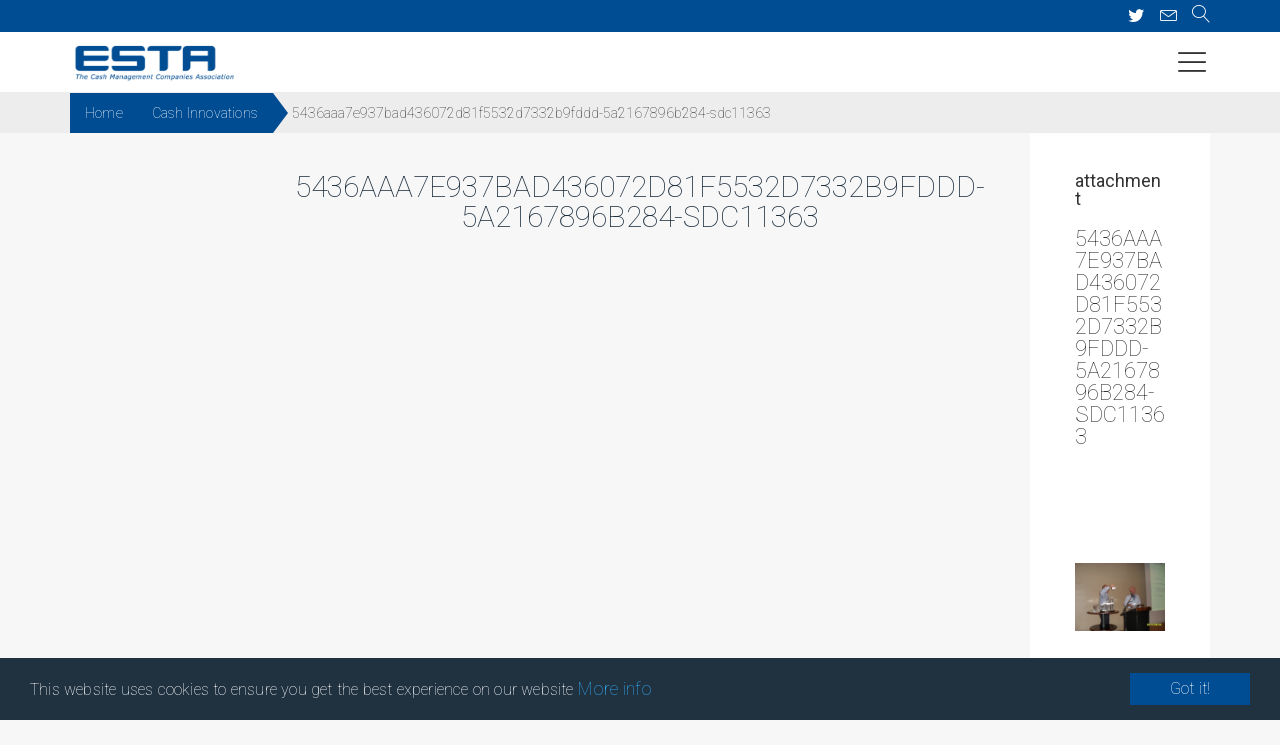

--- FILE ---
content_type: text/html; charset=UTF-8
request_url: https://www.esta-cash.eu/events/1-3-june-2014-cash/5436aaa7e937bad436072d81f5532d7332b9fddd-5a2167896b284-sdc11363/
body_size: 14805
content:
<!DOCTYPE html>
<html lang="en">
<head>
    <title>5436aaa7e937bad436072d81f5532d7332b9fddd-5a2167896b284-sdc11363 - ESTA</title>
	<meta charset="utf-8">
	<meta http-equiv="Content-Type" content="text/html; charset=UTF-8" />
	<meta http-equiv="X-UA-Compatible" content="IE=edge,chrome=1">
    <meta name="viewport" content="width=device-width, initial-scale=1">
	<!-- favicons -->
	<link rel="apple-touch-icon" sizes="57x57" href="https://www.esta-cash.eu/wp-content/themes/esta/images/favicon/apple-icon-57x57.png">
	<link rel="apple-touch-icon" sizes="60x60" href="https://www.esta-cash.eu/wp-content/themes/esta/images/favicon/apple-icon-60x60.png">
	<link rel="apple-touch-icon" sizes="72x72" href="https://www.esta-cash.eu/wp-content/themes/esta/images/favicon/apple-icon-72x72.png">
	<link rel="apple-touch-icon" sizes="76x76" href="https://www.esta-cash.eu/wp-content/themes/esta/images/favicon/apple-icon-76x76.png">
	<link rel="apple-touch-icon" sizes="114x114" href="https://www.esta-cash.eu/wp-content/themes/esta/images/favicon/apple-icon-114x114.png">
	<link rel="apple-touch-icon" sizes="120x120" href="https://www.esta-cash.eu/wp-content/themes/esta/images/favicon/apple-icon-120x120.png">
	<link rel="apple-touch-icon" sizes="144x144" href="https://www.esta-cash.eu/wp-content/themes/esta/images/favicon/apple-icon-144x144.png">
	<link rel="apple-touch-icon" sizes="152x152" href="https://www.esta-cash.eu/wp-content/themes/esta/images/favicon/apple-icon-152x152.png">
	<link rel="apple-touch-icon" sizes="180x180" href="https://www.esta-cash.eu/wp-content/themes/esta/images/favicon/apple-icon-180x180.png">
	<link rel="icon" type="image/png" sizes="192x192"  href="https://www.esta-cash.eu/wp-content/themes/esta/images/favicon/android-icon-192x192.png">
	<link rel="icon" type="image/png" sizes="32x32" href="https://www.esta-cash.eu/wp-content/themes/esta/images/favicon/favicon-32x32.png">
	<link rel="icon" type="image/png" sizes="96x96" href="https://www.esta-cash.eu/wp-content/themes/esta/images/favicon/favicon-96x96.png">
	<link rel="icon" type="image/png" sizes="16x16" href="https://www.esta-cash.eu/wp-content/themes/esta/images/favicon/favicon-16x16.png">
	<link rel="manifest" href="https://www.esta-cash.eu/wp-content/themes/esta/images/favicon/manifest.json">
	<meta name="msapplication-TileColor" content="#ffffff">
	<meta name="msapplication-TileImage" content="https://www.esta-cash.eu/wp-content/themes/esta/images/favicon/ms-icon-144x144.png">
	<meta name="theme-color" content="#ffffff">
	<style>
	.loginboxbg {
		background: url('https://www.esta-cash.eu/wp-content/uploads/2017/12/be0379f0dec775597b5c95ce0c539af5cf8c7053-5a3ba618576a1-euroskopie.jpg') no-repeat center center;
        background-color: rgba(0, 0, 0, 0);
        background-size: auto auto;
		background-size: cover;
	}
	
	</style>
	<meta name='robots' content='index, follow, max-image-preview:large, max-snippet:-1, max-video-preview:-1' />

	<!-- This site is optimized with the Yoast SEO plugin v21.8.1 - https://yoast.com/wordpress/plugins/seo/ -->
	<link rel="canonical" href="https://www.esta-cash.eu/events/1-3-june-2014-cash/5436aaa7e937bad436072d81f5532d7332b9fddd-5a2167896b284-sdc11363/" />
	<meta property="og:locale" content="en_US" />
	<meta property="og:type" content="article" />
	<meta property="og:title" content="5436aaa7e937bad436072d81f5532d7332b9fddd-5a2167896b284-sdc11363 - ESTA" />
	<meta property="og:url" content="https://www.esta-cash.eu/events/1-3-june-2014-cash/5436aaa7e937bad436072d81f5532d7332b9fddd-5a2167896b284-sdc11363/" />
	<meta property="og:site_name" content="ESTA" />
	<meta property="og:image" content="https://www.esta-cash.eu/events/1-3-june-2014-cash/5436aaa7e937bad436072d81f5532d7332b9fddd-5a2167896b284-sdc11363" />
	<meta property="og:image:width" content="200" />
	<meta property="og:image:height" content="150" />
	<meta property="og:image:type" content="image/jpeg" />
	<meta name="twitter:card" content="summary_large_image" />
	<script type="application/ld+json" class="yoast-schema-graph">{"@context":"https://schema.org","@graph":[{"@type":"WebPage","@id":"https://www.esta-cash.eu/events/1-3-june-2014-cash/5436aaa7e937bad436072d81f5532d7332b9fddd-5a2167896b284-sdc11363/","url":"https://www.esta-cash.eu/events/1-3-june-2014-cash/5436aaa7e937bad436072d81f5532d7332b9fddd-5a2167896b284-sdc11363/","name":"5436aaa7e937bad436072d81f5532d7332b9fddd-5a2167896b284-sdc11363 - ESTA","isPartOf":{"@id":"https://www.esta-cash.eu/#website"},"primaryImageOfPage":{"@id":"https://www.esta-cash.eu/events/1-3-june-2014-cash/5436aaa7e937bad436072d81f5532d7332b9fddd-5a2167896b284-sdc11363/#primaryimage"},"image":{"@id":"https://www.esta-cash.eu/events/1-3-june-2014-cash/5436aaa7e937bad436072d81f5532d7332b9fddd-5a2167896b284-sdc11363/#primaryimage"},"thumbnailUrl":"https://www.esta-cash.eu/wp-content/uploads/2017/12/5436aaa7e937bad436072d81f5532d7332b9fddd-5a2167896b284-sdc11363.jpg","datePublished":"2017-12-01T14:30:33+00:00","dateModified":"2017-12-01T14:30:33+00:00","breadcrumb":{"@id":"https://www.esta-cash.eu/events/1-3-june-2014-cash/5436aaa7e937bad436072d81f5532d7332b9fddd-5a2167896b284-sdc11363/#breadcrumb"},"inLanguage":"en-US","potentialAction":[{"@type":"ReadAction","target":["https://www.esta-cash.eu/events/1-3-june-2014-cash/5436aaa7e937bad436072d81f5532d7332b9fddd-5a2167896b284-sdc11363/"]}]},{"@type":"ImageObject","inLanguage":"en-US","@id":"https://www.esta-cash.eu/events/1-3-june-2014-cash/5436aaa7e937bad436072d81f5532d7332b9fddd-5a2167896b284-sdc11363/#primaryimage","url":"https://www.esta-cash.eu/wp-content/uploads/2017/12/5436aaa7e937bad436072d81f5532d7332b9fddd-5a2167896b284-sdc11363.jpg","contentUrl":"https://www.esta-cash.eu/wp-content/uploads/2017/12/5436aaa7e937bad436072d81f5532d7332b9fddd-5a2167896b284-sdc11363.jpg","width":200,"height":150},{"@type":"BreadcrumbList","@id":"https://www.esta-cash.eu/events/1-3-june-2014-cash/5436aaa7e937bad436072d81f5532d7332b9fddd-5a2167896b284-sdc11363/#breadcrumb","itemListElement":[{"@type":"ListItem","position":1,"name":"Home","item":"https://www.esta-cash.eu/"},{"@type":"ListItem","position":2,"name":"Cash Innovations","item":"https://www.esta-cash.eu/events/1-3-june-2014-cash/"},{"@type":"ListItem","position":3,"name":"5436aaa7e937bad436072d81f5532d7332b9fddd-5a2167896b284-sdc11363"}]},{"@type":"WebSite","@id":"https://www.esta-cash.eu/#website","url":"https://www.esta-cash.eu/","name":"ESTA","description":"","potentialAction":[{"@type":"SearchAction","target":{"@type":"EntryPoint","urlTemplate":"https://www.esta-cash.eu/?s={search_term_string}"},"query-input":"required name=search_term_string"}],"inLanguage":"en-US"}]}</script>
	<!-- / Yoast SEO plugin. -->


<link rel='dns-prefetch' href='//fonts.googleapis.com' />
<link rel='dns-prefetch' href='//cdn.linearicons.com' />
<link rel="alternate" type="application/rss+xml" title="ESTA &raquo; 5436aaa7e937bad436072d81f5532d7332b9fddd-5a2167896b284-sdc11363 Comments Feed" href="https://www.esta-cash.eu/events/1-3-june-2014-cash/5436aaa7e937bad436072d81f5532d7332b9fddd-5a2167896b284-sdc11363/feed/" />
<script type="text/javascript">
window._wpemojiSettings = {"baseUrl":"https:\/\/s.w.org\/images\/core\/emoji\/14.0.0\/72x72\/","ext":".png","svgUrl":"https:\/\/s.w.org\/images\/core\/emoji\/14.0.0\/svg\/","svgExt":".svg","source":{"concatemoji":"https:\/\/www.esta-cash.eu\/wp-includes\/js\/wp-emoji-release.min.js"}};
/*! This file is auto-generated */
!function(e,a,t){var n,r,o,i=a.createElement("canvas"),p=i.getContext&&i.getContext("2d");function s(e,t){p.clearRect(0,0,i.width,i.height),p.fillText(e,0,0);e=i.toDataURL();return p.clearRect(0,0,i.width,i.height),p.fillText(t,0,0),e===i.toDataURL()}function c(e){var t=a.createElement("script");t.src=e,t.defer=t.type="text/javascript",a.getElementsByTagName("head")[0].appendChild(t)}for(o=Array("flag","emoji"),t.supports={everything:!0,everythingExceptFlag:!0},r=0;r<o.length;r++)t.supports[o[r]]=function(e){if(p&&p.fillText)switch(p.textBaseline="top",p.font="600 32px Arial",e){case"flag":return s("\ud83c\udff3\ufe0f\u200d\u26a7\ufe0f","\ud83c\udff3\ufe0f\u200b\u26a7\ufe0f")?!1:!s("\ud83c\uddfa\ud83c\uddf3","\ud83c\uddfa\u200b\ud83c\uddf3")&&!s("\ud83c\udff4\udb40\udc67\udb40\udc62\udb40\udc65\udb40\udc6e\udb40\udc67\udb40\udc7f","\ud83c\udff4\u200b\udb40\udc67\u200b\udb40\udc62\u200b\udb40\udc65\u200b\udb40\udc6e\u200b\udb40\udc67\u200b\udb40\udc7f");case"emoji":return!s("\ud83e\udef1\ud83c\udffb\u200d\ud83e\udef2\ud83c\udfff","\ud83e\udef1\ud83c\udffb\u200b\ud83e\udef2\ud83c\udfff")}return!1}(o[r]),t.supports.everything=t.supports.everything&&t.supports[o[r]],"flag"!==o[r]&&(t.supports.everythingExceptFlag=t.supports.everythingExceptFlag&&t.supports[o[r]]);t.supports.everythingExceptFlag=t.supports.everythingExceptFlag&&!t.supports.flag,t.DOMReady=!1,t.readyCallback=function(){t.DOMReady=!0},t.supports.everything||(n=function(){t.readyCallback()},a.addEventListener?(a.addEventListener("DOMContentLoaded",n,!1),e.addEventListener("load",n,!1)):(e.attachEvent("onload",n),a.attachEvent("onreadystatechange",function(){"complete"===a.readyState&&t.readyCallback()})),(e=t.source||{}).concatemoji?c(e.concatemoji):e.wpemoji&&e.twemoji&&(c(e.twemoji),c(e.wpemoji)))}(window,document,window._wpemojiSettings);
</script>
<style type="text/css">
img.wp-smiley,
img.emoji {
	display: inline !important;
	border: none !important;
	box-shadow: none !important;
	height: 1em !important;
	width: 1em !important;
	margin: 0 0.07em !important;
	vertical-align: -0.1em !important;
	background: none !important;
	padding: 0 !important;
}
</style>
	<link rel='stylesheet' id='wp-block-library-css' href='https://www.esta-cash.eu/wp-includes/css/dist/block-library/style.min.css' type='text/css' media='all' />
<link rel='stylesheet' id='classic-theme-styles-css' href='https://www.esta-cash.eu/wp-includes/css/classic-themes.min.css' type='text/css' media='all' />
<style id='global-styles-inline-css' type='text/css'>
body{--wp--preset--color--black: #000000;--wp--preset--color--cyan-bluish-gray: #abb8c3;--wp--preset--color--white: #ffffff;--wp--preset--color--pale-pink: #f78da7;--wp--preset--color--vivid-red: #cf2e2e;--wp--preset--color--luminous-vivid-orange: #ff6900;--wp--preset--color--luminous-vivid-amber: #fcb900;--wp--preset--color--light-green-cyan: #7bdcb5;--wp--preset--color--vivid-green-cyan: #00d084;--wp--preset--color--pale-cyan-blue: #8ed1fc;--wp--preset--color--vivid-cyan-blue: #0693e3;--wp--preset--color--vivid-purple: #9b51e0;--wp--preset--gradient--vivid-cyan-blue-to-vivid-purple: linear-gradient(135deg,rgba(6,147,227,1) 0%,rgb(155,81,224) 100%);--wp--preset--gradient--light-green-cyan-to-vivid-green-cyan: linear-gradient(135deg,rgb(122,220,180) 0%,rgb(0,208,130) 100%);--wp--preset--gradient--luminous-vivid-amber-to-luminous-vivid-orange: linear-gradient(135deg,rgba(252,185,0,1) 0%,rgba(255,105,0,1) 100%);--wp--preset--gradient--luminous-vivid-orange-to-vivid-red: linear-gradient(135deg,rgba(255,105,0,1) 0%,rgb(207,46,46) 100%);--wp--preset--gradient--very-light-gray-to-cyan-bluish-gray: linear-gradient(135deg,rgb(238,238,238) 0%,rgb(169,184,195) 100%);--wp--preset--gradient--cool-to-warm-spectrum: linear-gradient(135deg,rgb(74,234,220) 0%,rgb(151,120,209) 20%,rgb(207,42,186) 40%,rgb(238,44,130) 60%,rgb(251,105,98) 80%,rgb(254,248,76) 100%);--wp--preset--gradient--blush-light-purple: linear-gradient(135deg,rgb(255,206,236) 0%,rgb(152,150,240) 100%);--wp--preset--gradient--blush-bordeaux: linear-gradient(135deg,rgb(254,205,165) 0%,rgb(254,45,45) 50%,rgb(107,0,62) 100%);--wp--preset--gradient--luminous-dusk: linear-gradient(135deg,rgb(255,203,112) 0%,rgb(199,81,192) 50%,rgb(65,88,208) 100%);--wp--preset--gradient--pale-ocean: linear-gradient(135deg,rgb(255,245,203) 0%,rgb(182,227,212) 50%,rgb(51,167,181) 100%);--wp--preset--gradient--electric-grass: linear-gradient(135deg,rgb(202,248,128) 0%,rgb(113,206,126) 100%);--wp--preset--gradient--midnight: linear-gradient(135deg,rgb(2,3,129) 0%,rgb(40,116,252) 100%);--wp--preset--duotone--dark-grayscale: url('#wp-duotone-dark-grayscale');--wp--preset--duotone--grayscale: url('#wp-duotone-grayscale');--wp--preset--duotone--purple-yellow: url('#wp-duotone-purple-yellow');--wp--preset--duotone--blue-red: url('#wp-duotone-blue-red');--wp--preset--duotone--midnight: url('#wp-duotone-midnight');--wp--preset--duotone--magenta-yellow: url('#wp-duotone-magenta-yellow');--wp--preset--duotone--purple-green: url('#wp-duotone-purple-green');--wp--preset--duotone--blue-orange: url('#wp-duotone-blue-orange');--wp--preset--font-size--small: 13px;--wp--preset--font-size--medium: 20px;--wp--preset--font-size--large: 36px;--wp--preset--font-size--x-large: 42px;--wp--preset--spacing--20: 0.44rem;--wp--preset--spacing--30: 0.67rem;--wp--preset--spacing--40: 1rem;--wp--preset--spacing--50: 1.5rem;--wp--preset--spacing--60: 2.25rem;--wp--preset--spacing--70: 3.38rem;--wp--preset--spacing--80: 5.06rem;--wp--preset--shadow--natural: 6px 6px 9px rgba(0, 0, 0, 0.2);--wp--preset--shadow--deep: 12px 12px 50px rgba(0, 0, 0, 0.4);--wp--preset--shadow--sharp: 6px 6px 0px rgba(0, 0, 0, 0.2);--wp--preset--shadow--outlined: 6px 6px 0px -3px rgba(255, 255, 255, 1), 6px 6px rgba(0, 0, 0, 1);--wp--preset--shadow--crisp: 6px 6px 0px rgba(0, 0, 0, 1);}:where(.is-layout-flex){gap: 0.5em;}body .is-layout-flow > .alignleft{float: left;margin-inline-start: 0;margin-inline-end: 2em;}body .is-layout-flow > .alignright{float: right;margin-inline-start: 2em;margin-inline-end: 0;}body .is-layout-flow > .aligncenter{margin-left: auto !important;margin-right: auto !important;}body .is-layout-constrained > .alignleft{float: left;margin-inline-start: 0;margin-inline-end: 2em;}body .is-layout-constrained > .alignright{float: right;margin-inline-start: 2em;margin-inline-end: 0;}body .is-layout-constrained > .aligncenter{margin-left: auto !important;margin-right: auto !important;}body .is-layout-constrained > :where(:not(.alignleft):not(.alignright):not(.alignfull)){max-width: var(--wp--style--global--content-size);margin-left: auto !important;margin-right: auto !important;}body .is-layout-constrained > .alignwide{max-width: var(--wp--style--global--wide-size);}body .is-layout-flex{display: flex;}body .is-layout-flex{flex-wrap: wrap;align-items: center;}body .is-layout-flex > *{margin: 0;}:where(.wp-block-columns.is-layout-flex){gap: 2em;}.has-black-color{color: var(--wp--preset--color--black) !important;}.has-cyan-bluish-gray-color{color: var(--wp--preset--color--cyan-bluish-gray) !important;}.has-white-color{color: var(--wp--preset--color--white) !important;}.has-pale-pink-color{color: var(--wp--preset--color--pale-pink) !important;}.has-vivid-red-color{color: var(--wp--preset--color--vivid-red) !important;}.has-luminous-vivid-orange-color{color: var(--wp--preset--color--luminous-vivid-orange) !important;}.has-luminous-vivid-amber-color{color: var(--wp--preset--color--luminous-vivid-amber) !important;}.has-light-green-cyan-color{color: var(--wp--preset--color--light-green-cyan) !important;}.has-vivid-green-cyan-color{color: var(--wp--preset--color--vivid-green-cyan) !important;}.has-pale-cyan-blue-color{color: var(--wp--preset--color--pale-cyan-blue) !important;}.has-vivid-cyan-blue-color{color: var(--wp--preset--color--vivid-cyan-blue) !important;}.has-vivid-purple-color{color: var(--wp--preset--color--vivid-purple) !important;}.has-black-background-color{background-color: var(--wp--preset--color--black) !important;}.has-cyan-bluish-gray-background-color{background-color: var(--wp--preset--color--cyan-bluish-gray) !important;}.has-white-background-color{background-color: var(--wp--preset--color--white) !important;}.has-pale-pink-background-color{background-color: var(--wp--preset--color--pale-pink) !important;}.has-vivid-red-background-color{background-color: var(--wp--preset--color--vivid-red) !important;}.has-luminous-vivid-orange-background-color{background-color: var(--wp--preset--color--luminous-vivid-orange) !important;}.has-luminous-vivid-amber-background-color{background-color: var(--wp--preset--color--luminous-vivid-amber) !important;}.has-light-green-cyan-background-color{background-color: var(--wp--preset--color--light-green-cyan) !important;}.has-vivid-green-cyan-background-color{background-color: var(--wp--preset--color--vivid-green-cyan) !important;}.has-pale-cyan-blue-background-color{background-color: var(--wp--preset--color--pale-cyan-blue) !important;}.has-vivid-cyan-blue-background-color{background-color: var(--wp--preset--color--vivid-cyan-blue) !important;}.has-vivid-purple-background-color{background-color: var(--wp--preset--color--vivid-purple) !important;}.has-black-border-color{border-color: var(--wp--preset--color--black) !important;}.has-cyan-bluish-gray-border-color{border-color: var(--wp--preset--color--cyan-bluish-gray) !important;}.has-white-border-color{border-color: var(--wp--preset--color--white) !important;}.has-pale-pink-border-color{border-color: var(--wp--preset--color--pale-pink) !important;}.has-vivid-red-border-color{border-color: var(--wp--preset--color--vivid-red) !important;}.has-luminous-vivid-orange-border-color{border-color: var(--wp--preset--color--luminous-vivid-orange) !important;}.has-luminous-vivid-amber-border-color{border-color: var(--wp--preset--color--luminous-vivid-amber) !important;}.has-light-green-cyan-border-color{border-color: var(--wp--preset--color--light-green-cyan) !important;}.has-vivid-green-cyan-border-color{border-color: var(--wp--preset--color--vivid-green-cyan) !important;}.has-pale-cyan-blue-border-color{border-color: var(--wp--preset--color--pale-cyan-blue) !important;}.has-vivid-cyan-blue-border-color{border-color: var(--wp--preset--color--vivid-cyan-blue) !important;}.has-vivid-purple-border-color{border-color: var(--wp--preset--color--vivid-purple) !important;}.has-vivid-cyan-blue-to-vivid-purple-gradient-background{background: var(--wp--preset--gradient--vivid-cyan-blue-to-vivid-purple) !important;}.has-light-green-cyan-to-vivid-green-cyan-gradient-background{background: var(--wp--preset--gradient--light-green-cyan-to-vivid-green-cyan) !important;}.has-luminous-vivid-amber-to-luminous-vivid-orange-gradient-background{background: var(--wp--preset--gradient--luminous-vivid-amber-to-luminous-vivid-orange) !important;}.has-luminous-vivid-orange-to-vivid-red-gradient-background{background: var(--wp--preset--gradient--luminous-vivid-orange-to-vivid-red) !important;}.has-very-light-gray-to-cyan-bluish-gray-gradient-background{background: var(--wp--preset--gradient--very-light-gray-to-cyan-bluish-gray) !important;}.has-cool-to-warm-spectrum-gradient-background{background: var(--wp--preset--gradient--cool-to-warm-spectrum) !important;}.has-blush-light-purple-gradient-background{background: var(--wp--preset--gradient--blush-light-purple) !important;}.has-blush-bordeaux-gradient-background{background: var(--wp--preset--gradient--blush-bordeaux) !important;}.has-luminous-dusk-gradient-background{background: var(--wp--preset--gradient--luminous-dusk) !important;}.has-pale-ocean-gradient-background{background: var(--wp--preset--gradient--pale-ocean) !important;}.has-electric-grass-gradient-background{background: var(--wp--preset--gradient--electric-grass) !important;}.has-midnight-gradient-background{background: var(--wp--preset--gradient--midnight) !important;}.has-small-font-size{font-size: var(--wp--preset--font-size--small) !important;}.has-medium-font-size{font-size: var(--wp--preset--font-size--medium) !important;}.has-large-font-size{font-size: var(--wp--preset--font-size--large) !important;}.has-x-large-font-size{font-size: var(--wp--preset--font-size--x-large) !important;}
.wp-block-navigation a:where(:not(.wp-element-button)){color: inherit;}
:where(.wp-block-columns.is-layout-flex){gap: 2em;}
.wp-block-pullquote{font-size: 1.5em;line-height: 1.6;}
</style>
<link rel='stylesheet' id='front_end_manage_users_style-css' href='https://www.esta-cash.eu/wp-content/plugins/frontend-user-management/css/style.css' type='text/css' media='all' />
<link rel='stylesheet' id='bootstrapstyles-css' href='https://www.esta-cash.eu/wp-content/themes/esta/css/bootstrap.min.css' type='text/css' media='all' />
<link rel='stylesheet' id='roboto-font-css' href='https://fonts.googleapis.com/css?family=Roboto%3A100%2C100i%2C300%2C300i%2C400%2C400i%2C500%2C500i%2C700%2C700i%2C900%2C900i' type='text/css' media='all' />
<link rel='stylesheet' id='lineairicon-font-css' href='https://cdn.linearicons.com/free/1.0.0/icon-font.min.css' type='text/css' media='all' />
<link rel='stylesheet' id='printstyles-css' href='https://www.esta-cash.eu/wp-content/themes/esta/css/print.css' type='text/css' media='print' />
<link rel='stylesheet' id='fontawesomstyles-css' href='https://www.esta-cash.eu/wp-content/themes/esta/css/font-awesome.min.css' type='text/css' media='all' />
<link rel='stylesheet' id='tooltipster.bundle.min.css-css' href='https://www.esta-cash.eu/wp-content/themes/esta/css/tooltipster.min.css' type='text/css' media='all' />
<link rel='stylesheet' id='slickstyles-css' href='https://www.esta-cash.eu/wp-content/themes/esta/css/slick.css' type='text/css' media='all' />
<link rel='stylesheet' id='slickthemstyles-css' href='https://www.esta-cash.eu/wp-content/themes/esta/css/slick-theme.css' type='text/css' media='all' />
<link rel='stylesheet' id='litystyles-css' href='https://www.esta-cash.eu/wp-content/themes/esta/css/lity.css' type='text/css' media='all' />
<link rel='stylesheet' id='mainstyles-css' href='https://www.esta-cash.eu/wp-content/themes/esta/style.css' type='text/css' media='all' />
<link rel='stylesheet' id='datepicker-css-css' href='https://www.esta-cash.eu/wp-content/themes/esta/css/datepicker.css' type='text/css' media='all' />
<link rel='stylesheet' id='remodal-css-css' href='https://www.esta-cash.eu/wp-content/themes/esta/css/remodal.css' type='text/css' media='all' />
<link rel='stylesheet' id='remodal-theme-css-css' href='https://www.esta-cash.eu/wp-content/themes/esta/css/remodal-default-theme.css' type='text/css' media='all' />
<link rel='stylesheet' id='addthis_all_pages-css' href='https://www.esta-cash.eu/wp-content/plugins/addthis/frontend/build/addthis_wordpress_public.min.css' type='text/css' media='all' />
<script type='text/javascript' src='https://www.esta-cash.eu/wp-includes/js/jquery/jquery.min.js' id='jquery-core-js'></script>
<script type='text/javascript' src='https://www.esta-cash.eu/wp-includes/js/jquery/jquery-migrate.min.js' id='jquery-migrate-js'></script>
<script type='text/javascript' src='https://www.esta-cash.eu/wp-content/themes/esta/js/tooltipster.bundle.min.js' id='tooltipster.bundle.min.js-js'></script>
<script type='text/javascript' src='https://www.esta-cash.eu/wp-content/themes/esta/js/slick-8.min.js' id='slickscript-js'></script>
<script type='text/javascript' src='https://www.esta-cash.eu/wp-content/themes/esta/js/lity.js' id='lityscript-js'></script>
<script type='text/javascript' src='https://www.esta-cash.eu/wp-content/themes/esta/js/main.js' id='mainscripts-js'></script>
<script type='text/javascript' src='https://www.esta-cash.eu/wp-content/themes/esta/js/datepicker.js' id='datepicker-js-js'></script>
<script type='text/javascript' src='https://www.esta-cash.eu/wp-content/themes/esta/js/remodal.js' id='remodal-js-js'></script>
<script type='text/javascript' src='https://www.esta-cash.eu/wp-content/themes/esta/js/tabs.js' id='tabs-js-js'></script>
<script type='text/javascript' src='https://www.esta-cash.eu/wp-content/themes/esta/js/video.js' id='video-js-js'></script>
<script type='text/javascript' src='https://www.esta-cash.eu/wp-content/themes/esta/js/cookieconsent.js' id='cookieconsent-js-js'></script>
<link rel="https://api.w.org/" href="https://www.esta-cash.eu/wp-json/" /><link rel="alternate" type="application/json" href="https://www.esta-cash.eu/wp-json/wp/v2/media/1004" /><link rel="EditURI" type="application/rsd+xml" title="RSD" href="https://www.esta-cash.eu/xmlrpc.php?rsd" />
<link rel="wlwmanifest" type="application/wlwmanifest+xml" href="https://www.esta-cash.eu/wp-includes/wlwmanifest.xml" />
<meta name="generator" content="WordPress 6.2.8" />
<link rel='shortlink' href='https://www.esta-cash.eu/?p=1004' />
<link rel="alternate" type="application/json+oembed" href="https://www.esta-cash.eu/wp-json/oembed/1.0/embed?url=https%3A%2F%2Fwww.esta-cash.eu%2Fevents%2F1-3-june-2014-cash%2F5436aaa7e937bad436072d81f5532d7332b9fddd-5a2167896b284-sdc11363%2F" />
<link rel="alternate" type="text/xml+oembed" href="https://www.esta-cash.eu/wp-json/oembed/1.0/embed?url=https%3A%2F%2Fwww.esta-cash.eu%2Fevents%2F1-3-june-2014-cash%2F5436aaa7e937bad436072d81f5532d7332b9fddd-5a2167896b284-sdc11363%2F&#038;format=xml" />
<script type="text/javascript">var ajaxurl = "https://www.esta-cash.eu/wp-admin/admin-ajax.php";</script>	<script type="text/javascript">
	var gaObject;
	var themebase = 'https://www.esta-cash.eu/wp-content/themes/esta';
	var loadmap = false;
	var is_loading_fee_export = false;
	var is_newsletter_page;
	
	window.cookieconsent_options = {
		"message":"This website uses cookies to ensure you get the best experience on our website",
		"dismiss":"Got it!",
		"learnMore":"More info",
		"link":"https://www.esta-cash.eu/disclaimer/",
		"theme": false
	};
</script>
<script async src="https://www.googletagmanager.com/gtag/js?id=G-YH5M3EJHQ0"></script>
<script>
  window.dataLayer = window.dataLayer || [];
  function gtag(){dataLayer.push(arguments);}
  gtag('js', new Date());

  gtag('config', 'G-YH5M3EJHQ0');
</script>
	
</head>
<body class="attachment attachment-template-default single single-attachment postid-1004 attachmentid-1004 attachment-jpeg">
	<div class="container-fluid" id="topbar">
		<div class="container">
			<div class="row no-gutter">
				<!--
				<div class="col-md-3 pull-left nopad">
					<a href="" target="_blank" title="Linked in" class='tooltipster'><i class="fa fa-linkedin" aria-hidden="true"></i></a>
					<a href="https://twitter.com/ESTACashEu" target="_blank" title="Twitter" class='tooltipster'><i class="fa fa-twitter" aria-hidden="true"></i></a>
					<a href="" target="_blank" title="Facebook" class='tooltipster'><i class="fa fa-facebook" aria-hidden="true"></i></a>
					<a href="https://www.esta-cash.eu/feed/" title="RSS" class='tooltipster' target="_blank"><i class="fa fa-rss" aria-hidden="true"></i></a>
				</div>
				-->
				<div class="col-md-3 pull-right nopad">
					<a href="https://twitter.com/ESTACashEu" target="_blank" title="Twitter" class='tooltipster'><i class="fa fa-twitter" aria-hidden="true"></i></a>
					<a href="https://www.esta-cash.eu/contact/" title="Contact us" class='tooltipster'><span class="lnr lnr-envelope"></span></a>
					<a href="https://www.esta-cash.eu//?s=" title="Search for content" class='tooltipster'><span class="lnr lnr-magnifier"></span></a>
				</div>
			</div>
		</div>
	</div>

	<div class="pushobj">
		<div id="pageloader"><img src="https://www.esta-cash.eu/wp-content/themes/esta/images/footerlogo.png"></div>
		<div class="subnav showbar">
			<div class="container fullheight">
				<div class="row fullheight">
					<div class="col-md-3 col-xs-6 fullheight">
						<a href="https://www.esta-cash.eu">
							<div class="wordmark"></div>
						</a>
					</div>
					<div class="col-md-4 col-xs-5 pull-right menubutton">
						<form class="dosearch showone" method="get" action="https://www.esta-cash.eu" id="topsearch">
							<label>
								<i class="fa fa-search searchit" aria-hidden="true"></i>
								<input name="s" type="text" placeholder="Search" autocomplete="off">
								<i class="fa fa-times closeit" aria-hidden="true"></i>
							</label>   
						</form>
						<div class="doshare showone" id="share">
							<div class="addthis_inline_share_toolbox_431n" id="sharebox"></div>
						</div>
						<i id="baseexpand" class="lnr lnr-menu" aria-hidden="true"></i>
					</div>
				</div>
			</div>
			<div class="container-fluid gray">
	<div class="container" id="breadcrumb">
		<div class="row no-gutter">
			<div class="col-md-12 nopadding">
				<p id="breadcrumbs"><span><span><a href="https://www.esta-cash.eu/">Home</a></span>  <span><a href="https://www.esta-cash.eu/events/1-3-june-2014-cash/">Cash Innovations</a></span>  <span class="breadcrumb_last" aria-current="page">5436aaa7e937bad436072d81f5532d7332b9fddd-5a2167896b284-sdc11363</span></span></p>			</div>
		</div>
		<div class="clear"></div>
	</div>
</div>
		</div>
		<div id="menu">
			<nav>
				<ul id="menu-main-menu" class="menu"><li id="menu-item-192" class="menu-item menu-item-type-post_type menu-item-object-page menu-item-192"><a href="https://www.esta-cash.eu/about-us/">About Us</a></li>
<li id="menu-item-194" class="menu-item menu-item-type-post_type menu-item-object-page menu-item-194"><a href="https://www.esta-cash.eu/about-us/working-groups/">Working Groups</a></li>
<li id="menu-item-1200" class="menu-item menu-item-type-custom menu-item-object-custom menu-item-1200"><a href="https://www.esta-cash.eu//board-members/">Board Members</a></li>
<li id="menu-item-1206" class="menu-item menu-item-type-post_type menu-item-object-page menu-item-1206"><a href="https://www.esta-cash.eu/members/">Members</a></li>
<li id="menu-item-195" class="menu-item menu-item-type-custom menu-item-object-custom menu-item-195"><a href="https://www.esta-cash.eu//events/">Events</a></li>
<li id="menu-item-196" class="menu-item menu-item-type-custom menu-item-object-custom menu-item-196"><a href="https://www.esta-cash.eu//publications/">Publications</a></li>
<li id="menu-item-198" class="menu-item menu-item-type-post_type menu-item-object-page menu-item-198"><a href="https://www.esta-cash.eu/contact/">Contact Us</a></li>
</ul>			</nav>
		</div>
		
<div class="container publication" id="page">
	<div class="row">
		<div class="col-md-8 col-md-offset-2">
			<h3 class="h3yellow">5436aaa7e937bad436072d81f5532d7332b9fddd-5a2167896b284-sdc11363</h3>
		</div>
	</div>
	<!-- close row -->
	
	<div class="row row-eq-height no-gutter articleholder">
		<div class="articlepiece col-md-12 text">
			<span class="date">attachment</span>
			<h4>5436aaa7e937bad436072d81f5532d7332b9fddd-5a2167896b284-sdc11363</h4>
					</div>
		
				
		<div class="articlepiece col-md-12 text">
			<div id="articlecontent" class="ispaddedbottom isarticle"><div class="at-above-post addthis_tool" data-url="https://www.esta-cash.eu/events/1-3-june-2014-cash/5436aaa7e937bad436072d81f5532d7332b9fddd-5a2167896b284-sdc11363/"></div><p class="attachment"><a href='https://www.esta-cash.eu/wp-content/uploads/2017/12/5436aaa7e937bad436072d81f5532d7332b9fddd-5a2167896b284-sdc11363.jpg'><img width="200" height="150" src="https://www.esta-cash.eu/wp-content/uploads/2017/12/5436aaa7e937bad436072d81f5532d7332b9fddd-5a2167896b284-sdc11363.jpg" class="attachment-medium size-medium" alt="" decoding="async" loading="lazy" /></a></p>
<!-- AddThis Advanced Settings above via filter on the_content --><!-- AddThis Advanced Settings below via filter on the_content --><!-- AddThis Advanced Settings generic via filter on the_content --><!-- AddThis Share Buttons above via filter on the_content --><!-- AddThis Share Buttons below via filter on the_content --><div class="at-below-post addthis_tool" data-url="https://www.esta-cash.eu/events/1-3-june-2014-cash/5436aaa7e937bad436072d81f5532d7332b9fddd-5a2167896b284-sdc11363/"></div><!-- AddThis Share Buttons generic via filter on the_content --></div>
		</div>
	</div>
	<!-- close row -->
	
</div> <!-- close container -->
	<div class="yellowSlider">
		<div class="container">
			<div class="row">
				<div class="col-md-6 col-md-offset-3">
					<h3 class="h3white">Related content</h3>
				</div>
			</div> <!-- close row -->
			<div class="clear"></div>
			<div class="row">
				<div class="whatsnewslider">
												<div class="newsBox" id="box0">
								<h4><small>Publication</small>Cash and Crisis Preparedness</h4>
								<p>September 25, 2025</p>
								<div class="overlay">
									<a href="https://www.esta-cash.eu/publications/cash-and-crisis-preparedness/">Read more</a>
								</div>
							</div>
					   							<div class="newsBox" id="box1">
								<h4><small>Publication</small>Gift Policy</h4>
								<p>September 15, 2025</p>
								<div class="overlay">
									<a href="https://www.esta-cash.eu/publications/gift-policy/">Read more</a>
								</div>
							</div>
					   							<div class="newsBox" id="box2">
								<h4><small>Event</small>ESTA Conference and Exhibition 2026</h4>
								<p>July 21, 2025</p>
								<div class="overlay">
									<a href="https://www.esta-cash.eu/events/esta-conference-and-exhibition-2026/">Read more</a>
								</div>
							</div>
					   							<div class="newsBox" id="box3">
								<h4><small>Publication</small>Report on the hearing in ECON with P Cipollone and V Dombrovskis 14 July 2025</h4>
								<p>July 18, 2025</p>
								<div class="overlay">
									<a href="https://www.esta-cash.eu/publications/report-on-the-hearing-in-econ-with-p-cipollone-and-v-dombrovskis-14-july-2025/">Read more</a>
								</div>
							</div>
					   							<div class="newsBox" id="box4">
								<h4><small>Publication</small>Umo coisa maravilhosa chamada DINHEIRO &#8211; Cash pamphlet 2024</h4>
								<p>April 24, 2025</p>
								<div class="overlay">
									<a href="https://www.esta-cash.eu/publications/umo-coisa-maravilhosa-chamada-dinheiro-cash-pamphlet-2024/">Read more</a>
								</div>
							</div>
					   							<div class="newsBox" id="box5">
								<h4><small>Publication</small>Follow up letter FISMA B3</h4>
								<p>February 21, 2025</p>
								<div class="overlay">
									<a href="https://www.esta-cash.eu/publications/2025-02-11-follow-up-letter-fisma-b3/">Read more</a>
								</div>
							</div>
					   							<div class="newsBox" id="box6">
								<h4><small>Publication</small>ESTA input to the CIT study</h4>
								<p>February 19, 2025</p>
								<div class="overlay">
									<a href="https://www.esta-cash.eu/publications/esta-input-to-the-cit-study/">Read more</a>
								</div>
							</div>
					   							<div class="newsBox" id="box7">
								<h4><small>Publication</small>Follow up letter ECFIN European Commission</h4>
								<p>February 11, 2025</p>
								<div class="overlay">
									<a href="https://www.esta-cash.eu/publications/follow-up-letter-european-commission/">Read more</a>
								</div>
							</div>
					   							<div class="newsBox" id="box8">
								<h4><small>Publication</small>Competition Law Policy</h4>
								<p>December 9, 2024</p>
								<div class="overlay">
									<a href="https://www.esta-cash.eu/publications/competition-law-policy/">Read more</a>
								</div>
							</div>
					   							<div class="newsBox" id="box9">
								<h4><small>Publication</small>Position of ESTA on the draft Regulation on Legal Tender of Euro Cash</h4>
								<p>November 4, 2024</p>
								<div class="overlay">
									<a href="https://www.esta-cash.eu/publications/position-of-esta-on-the-draft-regulation-on-legal-tender-of-euro-cash/">Read more</a>
								</div>
							</div>
					   							<div class="newsBox" id="box10">
								<h4><small>Publication</small>Cette merveilleuse chose appelée CASH &#8211; Cash pamphlet 2024</h4>
								<p>October 22, 2024</p>
								<div class="overlay">
									<a href="https://www.esta-cash.eu/publications/cette-merveilleuse-chose-appelee-cash/">Read more</a>
								</div>
							</div>
					   							<div class="newsBox" id="box11">
								<h4><small>Publication</small>Eine Wunderbare Sache Namens Bargeld &#8211; Cash pamphlet 2024</h4>
								<p>July 12, 2024</p>
								<div class="overlay">
									<a href="https://www.esta-cash.eu/publications/eine-wunderbare-sache-namens-bargeld-cash-pamphlet-2024/">Read more</a>
								</div>
							</div>
					   							<div class="newsBox" id="box12">
								<h4><small>Publication</small>Una Cosa Maravillosa Llamada Effectivo &#8211; Cash pamphlet 2024</h4>
								<p>July 12, 2024</p>
								<div class="overlay">
									<a href="https://www.esta-cash.eu/publications/una-cosa-maravillosa-llamada-effectivo-cash-pamphlet-2024/">Read more</a>
								</div>
							</div>
					   							<div class="newsBox" id="box13">
								<h4><small>Event</small>ESTA Conference and Exhibition 2025</h4>
								<p>June 10, 2024</p>
								<div class="overlay">
									<a href="https://www.esta-cash.eu/events/esta-conference-and-exhibition-2025/">Read more</a>
								</div>
							</div>
					   							<div class="newsBox" id="box14">
								<h4><small>Publication</small>A wonderful thing called cash &#8211; Cash pamphlet 2024</h4>
								<p>June 6, 2024</p>
								<div class="overlay">
									<a href="https://www.esta-cash.eu/publications/a-wonderful-thing-called-cash/">Read more</a>
								</div>
							</div>
					   							<div class="newsBox" id="box15">
								<h4><small>Publication</small>Position of ESTA on the draft Regulation on the digital euro revised</h4>
								<p>October 3, 2023</p>
								<div class="overlay">
									<a href="https://www.esta-cash.eu/publications/position-of-esta-on-the-draft-regulation-on-the-digital-euro/">Read more</a>
								</div>
							</div>
					   							<div class="newsBox" id="box16">
								<h4><small>Publication</small>Position of ESTA on the draft Revision of PSD2</h4>
								<p>October 3, 2023</p>
								<div class="overlay">
									<a href="https://www.esta-cash.eu/publications/position-of-esta-on-the-draft-revision-of-psd2/">Read more</a>
								</div>
							</div>
					   							<div class="newsBox" id="box17">
								<h4><small>Event</small>ESTA Conference and Exhibition 2024</h4>
								<p>June 5, 2023</p>
								<div class="overlay">
									<a href="https://www.esta-cash.eu/events/esta-conference-and-exhibition-2024/">Read more</a>
								</div>
							</div>
					   							<div class="newsBox" id="box18">
								<h4><small>Publication</small>Position on ELTEG report of 6 July 2022</h4>
								<p>September 26, 2022</p>
								<div class="overlay">
									<a href="https://www.esta-cash.eu/publications/positionon-elteg-report-of-6-july-2022/">Read more</a>
								</div>
							</div>
					   							<div class="newsBox" id="box19">
								<h4><small>Event</small>ESTA Conference and Exhibition 2023</h4>
								<p>May 25, 2022</p>
								<div class="overlay">
									<a href="https://www.esta-cash.eu/events/esta-conference-and-exhibition-2023/">Read more</a>
								</div>
							</div>
					   				</div> <!-- close preview -->
			</div> <!-- close row -->
			<div class="clear"></div>
		</div> <!-- close container -->
	</div> <!-- close related -->
        <!--</div>-->
        <footer>
            <div class="container">
                <div class="row">
                    <div class="col-md-3 col-sm-6 col-xs-12">
                        <div class="wordmarkfooter"></div>
                        <p><a href="https://www.esta-cash.eu/contact/">Contact us</a></p>
						<p>Chaussée de Charleroi 146-148/20<br>1060 Brussels, Belgium</p>
						<p>
                        <span class="lnr lnr-phone-handset"></span> <br>
                        <span class="lnr lnr-envelope"></span> <a href="mailto:contact@esta-cash.eu">contact@esta-cash.eu</a><br>
                                                <span class="lnr lnr-earth"></span> <a href="https://www.esta-cash.eu/">www.esta-cash.eu</a>
						</p>
                    </div>
                    <div class="col-md-6 col-sm-6 col-xs-12">
                       <ul id="menu-footer-menu" class="allowreplace menu"><li id="menu-item-126" class="menu-item menu-item-type-post_type menu-item-object-page menu-item-has-children menu-item-126 col-md-6 col-sm-6 col-xs-12"><a href="https://www.esta-cash.eu/about-us/">About Us</a>
<ul class="sub-menu">
	<li id="menu-item-1278" class="menu-item menu-item-type-post_type menu-item-object-page menu-item-1278"><a href="https://www.esta-cash.eu/about-us/who-we-are/">Who we are</a></li>
	<li id="menu-item-1279" class="menu-item menu-item-type-post_type menu-item-object-page menu-item-1279"><a href="https://www.esta-cash.eu/about-us/what-we-do/">What we do</a></li>
	<li id="menu-item-1280" class="menu-item menu-item-type-post_type menu-item-object-page menu-item-1280"><a href="https://www.esta-cash.eu/about-us/working-groups/">Working Groups</a></li>
</ul>
</li>
<li id="menu-item-1281" class="menu-item menu-item-type-post_type menu-item-object-page menu-item-has-children menu-item-1281 col-md-6 col-sm-6 col-xs-12"><a href="https://www.esta-cash.eu/members/">Members</a>
<ul class="sub-menu">
	<li id="menu-item-1282" class="menu-item menu-item-type-post_type menu-item-object-page menu-item-1282"><a href="https://www.esta-cash.eu/members/members-map/">Our Members</a></li>
	<li id="menu-item-1283" class="menu-item menu-item-type-post_type menu-item-object-page menu-item-1283"><a href="https://www.esta-cash.eu/members/why-join-esta/">Why join ESTA</a></li>
	<li id="menu-item-1284" class="menu-item menu-item-type-post_type menu-item-object-page menu-item-1284"><a href="https://www.esta-cash.eu/members/applications/">Applications</a></li>
</ul>
</li>
<li id="menu-item-1285" class="menu-item menu-item-type-custom menu-item-object-custom menu-item-has-children menu-item-1285 col-md-6 col-sm-6 col-xs-12"><a href="https://www.esta-cash.eu//events/">Events</a>
<ul class="sub-menu">
	<li id="menu-item-2839" class="menu-item menu-item-type-custom menu-item-object-custom menu-item-2839"><a href="https://www.esta-cash.eu//events/cash-matters/">Forthcoming conference</a></li>
	<li id="menu-item-1287" class="menu-item menu-item-type-custom menu-item-object-custom menu-item-1287"><a href="https://www.esta-cash.eu//events/?status=past">Past Events</a></li>
	<li id="menu-item-1288" class="menu-item menu-item-type-post_type menu-item-object-page menu-item-1288"><a href="https://www.esta-cash.eu/media-partners/">Media Partners</a></li>
</ul>
</li>
</ul>                    </div>
                    <div class="col-md-3 col-sm-6 col-xs-12">
                        
						<ul id="menu-footer-menu">
							<li><a href="#">Member Login</a>
								<ul class="sub-menu">
									<li><form name="loginform" id="loginform" action="https://www.esta-cash.eu/wp-login.php" method="post"><p class="login-username">
				<label for="user_login">Username or Email Address</label>
				<input type="text" name="log" id="user_login" autocomplete="username" class="input" value="" size="20" />
			</p><p class="login-password">
				<label for="user_pass">Password</label>
				<input type="password" name="pwd" id="user_pass" autocomplete="current-password" spellcheck="false" class="input" value="" size="20" />
			</p><p class="login-remember"><label><input name="rememberme" type="checkbox" id="rememberme" value="forever" /> Remember Me</label></p><p class="login-submit">
				<input type="submit" name="wp-submit" id="wp-submit" class="button button-primary" value="Log In" />
				<input type="hidden" name="redirect_to" value="https://www.esta-cash.eu/events/1-3-june-2014-cash/5436aaa7e937bad436072d81f5532d7332b9fddd-5a2167896b284-sdc11363/" />
			</p></form>		<br><a class="bigbutton blue" href="https://www.esta-cash.eu/register/">Register</a><br>
		</li>
								</ul>
							</li>
						</ul>
                    </div>
                </div>
				<div class="clear"></div>
				<div class="row">
					<div class="disclaimer">
						<div class="col-md-12">
							<div class="menu-disclaimer-menu-container"><ul id="menu-disclaimer-menu" class="menu"><li id="menu-item-131" class="menu-item menu-item-type-custom menu-item-object-custom menu-item-131"><a href="http://csorbamedia.com">Website by CSORBA</a></li>
</ul></div>						</div>
					</div>
				</div>
				<div class="clear"></div>
            </div>
        </footer>
    </div>
	<script>
	var loadmap = true;
	var locations = [["<div class=\"infowindow memberinfo\"><h2>Loomis \u00d6sterreich GmbH<\/h2><small><\/small><p><span>Austria<\/span> | <a href=\"http:\/\/www.loomis.at\/\" target=\"_blank\">Website<\/a><\/p><\/div>",48.2230603,16.389209299999948,"Austria",[22,23]],["<div class=\"infowindow memberinfo\"><h2>Post Wertlogistik GmbH<\/h2><small><\/small><p><span>Austria<\/span> | <a href=\"\" target=\"_blank\">Website<\/a><\/p><\/div>",48.2634164,16.41391490000001,"Austria",[22,23]],["<div class=\"infowindow memberinfo\"><h2>CashPilot<\/h2><small><\/small><p><span>Austria<\/span> | <a href=\"http:\/\/www.sautner.co.at\" target=\"_blank\">Website<\/a><\/p><\/div>",48.1976794,16.35960030000001,"Austria",[22,24]],["<div class=\"infowindow memberinfo\"><h2>Brink's Global Services Antwerp bvba<\/h2><small><\/small><p><span>Belgium<\/span> | <a href=\"https:\/\/www.brinks.com\" target=\"_blank\">Website<\/a><\/p><\/div>",51.2158277,4.418487400000004,"Belgium",[22,23]],["<div class=\"infowindow memberinfo\"><h2>Brinks's Diamond & Jewelry Services bvba<\/h2><small><\/small><p><span>Belgium<\/span> | <a href=\"https:\/\/www.brinks.com\" target=\"_blank\">Website<\/a><\/p><\/div>",50.9059967,4.4477362000000085,"Belgium",[22,23]],["<div class=\"infowindow memberinfo\"><h2>Feronyl<\/h2><small><\/small><p><span>Belgium<\/span> | <a href=\"http:\/\/www.feronyl.com\" target=\"_blank\">Website<\/a><\/p><\/div>",50.7516563,3.255487099999982,"Belgium",[22,24]],["<div class=\"infowindow memberinfo\"><h2>Brink's Solutions (Belgium) SA<\/h2><small><\/small><p><span>Belgium<\/span> | <a href=\"\" target=\"_blank\">Website<\/a><\/p><\/div>",50.91550400000001,4.394707499999981,"Belgium",[22,23]],["<div class=\"infowindow memberinfo\"><h2>G4S Security Services Bulgaria<\/h2><small><\/small><p><span>Bulgaria<\/span> | <a href=\"http:\/\/www.g4s.com\/\" target=\"_blank\">Website<\/a><\/p><\/div>",42.733883,25.485829999999964,"Bulgaria",[22,23]],["<div class=\"infowindow memberinfo\"><h2>NamSys Inc.<\/h2><small><\/small><p><span>Canada<\/span> | <a href=\"https:\/\/namsys.com\/\" target=\"_blank\">Website<\/a><\/p><\/div>",43.6481325,-79.3846555,"Canada",[22,24]],["<div class=\"infowindow memberinfo\"><h2>BRINK\u2019S CYPRUS (PRIVATE SECURITY SERVICES) LTD.<\/h2><small><\/small><p><span>Cyprus<\/span> | <a href=\"\" target=\"_blank\">Website<\/a><\/p><\/div>",34.708644054497036,33.061817007812465,"Cyprus",[22,23]],["<div class=\"infowindow memberinfo\"><h2>BRINK\u2019S CASH SOLUTIONS SERVICES (CZ) A.S.<\/h2><small><\/small><p><span>Czech Republic<\/span> | <a href=\"\" target=\"_blank\">Website<\/a><\/p><\/div>",50.1108234,14.464807599999972,"Czech Republic",[22,23]],["<div class=\"infowindow memberinfo\"><h2>Loomis Czech Republic a.s.<\/h2><small><\/small><p><span>Czech Republic<\/span> | <a href=\"http:\/\/www.loomis.cz\/\" target=\"_blank\">Website<\/a><\/p><\/div>",50.1241342,14.622630200000003,"Czech Republic",[22,23]],["<div class=\"infowindow memberinfo\"><h2>Loomis Danmark A\/S<\/h2><small><\/small><p><span>Denmark<\/span> | <a href=\"http:\/\/www.loomis.dk\/\" target=\"_blank\">Website<\/a><\/p><\/div>",55.66518259999999,12.295470799999975,"Denmark",[22,23]],["<div class=\"infowindow memberinfo\"><h2>Petersen-Bach<\/h2><small><\/small><p><span>Denmark<\/span> | <a href=\"http:\/\/www.petersen-bach.dk\/\" target=\"_blank\">Website<\/a><\/p><\/div>",55.864013,12.328829000000042,"Denmark",[22,24]],["<div class=\"infowindow memberinfo\"><h2>BRINK\u2019S BALTICS (ESTONIA) AS<\/h2><small><\/small><p><span>Estonia<\/span> | <a href=\"\" target=\"_blank\">Website<\/a><\/p><\/div>",59.42963819999999,24.684187399999928,"Estonia",[22,23]],["<div class=\"infowindow memberinfo\"><h2>BRINK\u2019S ESTONIA OU<\/h2><small><\/small><p><span>Estonia<\/span> | <a href=\"\" target=\"_blank\">Website<\/a><\/p><\/div>",58.595272,25.013607,"Estonia",[22,23]],["<div class=\"infowindow memberinfo\"><h2>G4S Cash Solutions Oy<\/h2><small><\/small><p><span>Finland<\/span> | <a href=\"http:\/\/www.g4s.com\/\" target=\"_blank\">Website<\/a><\/p><\/div>",65.01491519999999,25.47240929999998,"Finland",[22,23]],["<div class=\"infowindow memberinfo\"><h2>Loomis Suomi Oy<\/h2><small><\/small><p><span>Finland<\/span> | <a href=\"http:\/\/www.loomis.fi\/\" target=\"_blank\">Website<\/a><\/p><\/div>",60.23506184821865,24.907696998437473,"Finland",[22,23]],["<div class=\"infowindow memberinfo\"><h2>Essonne S\u00e9curit\u00e9<\/h2><small><\/small><p><span>France<\/span> | <a href=\"https:\/\/www.armoric-holding.com\/en\/presentation\/#:~:text=ARMORIC%20HOLDING%20est%20sp%C3%A9cialis%C3%A9%20dans%20la%20transformation%20des,division%20carrosserie%20industrielle%20bas%C3%A9e%20en%20R%C3%A9gion%20Bretagne%20%3A\" target=\"_blank\">Website<\/a><\/p><\/div>",48.34352519999999,-2.2930267,"France",[22,24]],["<div class=\"infowindow memberinfo\"><h2>Brink's Antilles<\/h2><small><\/small><p><span>France<\/span> | <a href=\"https:\/\/www.brinks.fr\/\" target=\"_blank\">Website<\/a><\/p><\/div>",48.8199567,2.3233617999999296,"France",[22,23]],["<div class=\"infowindow memberinfo\"><h2>BRINK\u2019S EVOLUTION SAS<\/h2><small><\/small><p><span>France<\/span> | <a href=\"\" target=\"_blank\">Website<\/a><\/p><\/div>",46.227638,2.213749,"France",[22,23]],["<div class=\"infowindow memberinfo\"><h2>Brink's France SAS<\/h2><small><\/small><p><span>France<\/span> | <a href=\"https:\/\/www.brinks.fr\/\" target=\"_blank\">Website<\/a><\/p><\/div>",48.8199567,2.3233617999999296,"France",[22,23]],["<div class=\"infowindow memberinfo\"><h2>Brink\u2019s R\u00e9union<\/h2><small><\/small><p><span>France<\/span> | <a href=\"https:\/\/www.brinks.fr\/\" target=\"_blank\">Website<\/a><\/p><\/div>",-21.115141,55.536384,"France",[22,23]],["<div class=\"infowindow memberinfo\"><h2>Fedesi<\/h2><small><\/small><p><span>France<\/span> | <a href=\"\" target=\"_blank\">Website<\/a><\/p><\/div>",48.8575475,2.3513765,"France",[22,26]],["<div class=\"infowindow memberinfo\"><h2>Loomis France S.A.<\/h2><small><\/small><p><span>France<\/span> | <a href=\"http:\/\/www.loomis.fr\/\" target=\"_blank\">Website<\/a><\/p><\/div>",48.919788,2.3717589999999973,"France",[22,23]],["<div class=\"infowindow memberinfo\"><h2>Prosegur S.A.<\/h2><small><\/small><p><span>France<\/span> | <a href=\"http:\/\/www.prosegur.fr\/fra\/\" target=\"_blank\">Website<\/a><\/p><\/div>",47.237481,5.9853970000000345,"France",[22,23]],["<div class=\"infowindow memberinfo\"><h2>USP Valeurs<\/h2><small><\/small><p><span>France<\/span> | <a href=\"https:\/\/www.usp-valeurs.org\/\" target=\"_blank\">Website<\/a><\/p><\/div>",48.8131145,2.2343975,"France",[22,26]],["<div class=\"infowindow memberinfo\"><h2>Anton Debatin GmbH<\/h2><small><\/small><p><span>Germany<\/span> | <a href=\"https:\/\/www.debatin.de\/\" target=\"_blank\">Website<\/a><\/p><\/div>",49.1218,8.558760000000007,"Germany",[22,24]],["<div class=\"infowindow memberinfo\"><h2>Apprich Secur GmbH<\/h2><small><\/small><p><span>Germany<\/span> | <a href=\"https:\/\/apprich-secur.de\/en\/\" target=\"_blank\">Website<\/a><\/p><\/div>",52.3233884,13.258293200000026,"Germany",[22,24]],["<div class=\"infowindow memberinfo\"><h2>BDGW<\/h2><small><\/small><p><span>Germany<\/span> | <a href=\"https:\/\/www.bdgw.de\/\" target=\"_blank\">Website<\/a><\/p><\/div>",52.5190522,13.388002700000015,"Germany",[22,26]],["<div class=\"infowindow memberinfo\"><h2>BRINK\u2019S BETEILGUNGSGESELLSCHAFT MBH<\/h2><small><\/small><p><span>Germany<\/span> | <a href=\"\" target=\"_blank\">Website<\/a><\/p><\/div>",51.165691,10.451526,"Germany",[22,23]],["<div class=\"infowindow memberinfo\"><h2>Brink\u2019s Global Services Deutschland GmbH<\/h2><small><\/small><p><span>Germany<\/span> | <a href=\"\" target=\"_blank\">Website<\/a><\/p><\/div>",50.1109221,8.682126700000026,"Germany",[22,23]],["<div class=\"infowindow memberinfo\"><h2>BRINK\u2019S SI INTERNATIONAL LOGISTICS (GERMANY) GMBH<\/h2><small><\/small><p><span>Germany<\/span> | <a href=\"\" target=\"_blank\">Website<\/a><\/p><\/div>",51.165691,10.451526,"Germany",[22,23]],["<div class=\"infowindow memberinfo\"><h2>Cash Logostik Securiy AG<\/h2><small><\/small><p><span>Germany<\/span> | <a href=\"https:\/\/www.cls.ag\" target=\"_blank\">Website<\/a><\/p><\/div>",51.22724350000001,6.69867469999997,"Germany",[22,24]],["<div class=\"infowindow memberinfo\"><h2>Alvara Digital Solutions<\/h2><small><\/small><p><span>Germany<\/span> | <a href=\"https:\/\/www.alvara.eu\/alvara-cash-center-software-solution-for-financial-service-providers-and-cash-in-transit-companies.html\" target=\"_blank\">Website<\/a><\/p><\/div>",51.34056949999999,12.3858429,"Germany",[22,24]],["<div class=\"infowindow memberinfo\"><h2>Delvag Versicherungs-AG<\/h2><small><\/small><p><span>Germany<\/span> | <a href=\"https:\/\/www.delvag.de\/\" target=\"_blank\">Website<\/a><\/p><\/div>",50.9412116,6.886232000000064,"Germany",[22,24]],["<div class=\"infowindow memberinfo\"><h2>Giesecke + Devrient Currency Technology GmbH<\/h2><small><\/small><p><span>Germany<\/span> | <a href=\"https:\/\/www.gi-de.com\/\" target=\"_blank\">Website<\/a><\/p><\/div>",52.52000659999999,13.404953999999975,"Germany",[22,24]],["<div class=\"infowindow memberinfo\"><h2>Gunnebo Markersdorf GmbH<\/h2><small><\/small><p><span>Germany<\/span> | <a href=\"https:\/\/www.gunnebosafestorage.com\/\" target=\"_blank\">Website<\/a><\/p><\/div>",51.1448873,14.8617481,"Germany",[22,24]],["<div class=\"infowindow memberinfo\"><h2>Loomis Deutschland GmbH & CO. KG<\/h2><small><\/small><p><span>Germany<\/span> | <a href=\"https:\/\/www.loomis.com\/\" target=\"_blank\">Website<\/a><\/p><\/div>",51.4344079,6.762329299999999,"Germany",[22,23]],["<div class=\"infowindow memberinfo\"><h2>NGZ Geldz\u00e4hlmaschinengesellschaft mbH & Co. KG<\/h2><small><\/small><p><span>Germany<\/span> | <a href=\"http:\/\/www.ngz-cash.de\/\" target=\"_blank\">Website<\/a><\/p><\/div>",52.31086999999999,13.438350000000014,"Germany",[22,24]],["<div class=\"infowindow memberinfo\"><h2>orfix International GmbH<\/h2><small><\/small><p><span>Germany<\/span> | <a href=\"http:\/\/www.orfix.com\" target=\"_blank\">Website<\/a><\/p><\/div>",53.31863,10.291569999999979,"Germany",[22,24]],["<div class=\"infowindow memberinfo\"><h2>Prosegur GmbH<\/h2><small><\/small><p><span>Germany<\/span> | <a href=\"http:\/\/www.prosegur.de\/\" target=\"_blank\">Website<\/a><\/p><\/div>",51.26482660000001,6.820043100000021,"Germany",[22,23]],["<div class=\"infowindow memberinfo\"><h2>BRINK\u2019S CASH & VALUABLE SERVICES S.A.<\/h2><small><\/small><p><span>Greece<\/span> | <a href=\"\" target=\"_blank\">Website<\/a><\/p><\/div>",36.4149262,28.1560654,"Greece",[22,23]],["<div class=\"infowindow memberinfo\"><h2>BRINKS-HELLAS COMMERCIAL S.A.<\/h2><small><\/small><p><span>Greece<\/span> | <a href=\"http:\/\/www.brinks.com\/en\/public\/greece\" target=\"_blank\">Website<\/a><\/p><\/div>",37.9828321,23.71275300000002,"Greece",[22,23]],["<div class=\"infowindow memberinfo\"><h2>G4S Cash Solutions S.A.<\/h2><small><\/small><p><span>Greece<\/span> | <a href=\"\" target=\"_blank\">Website<\/a><\/p><\/div>",37.9760677,23.670970300000022,"Greece",[22,23]],["<div class=\"infowindow memberinfo\"><h2>CRITERION Cash Solutions Ltd.<\/h2><small><\/small><p><span>Hungary<\/span> | <a href=\"http:\/\/www.keszpenzlogisztika.hu\" target=\"_blank\">Website<\/a><\/p><\/div>",47.5399425,19.075859400000013,"Hungary",[22,23]],["<div class=\"infowindow memberinfo\"><h2>BRINK\u2019S ATM SERVICES LIMITED<\/h2><small><\/small><p><span>Ireland<\/span> | <a href=\"\" target=\"_blank\">Website<\/a><\/p><\/div>",53.41291,-8.24389,"Ireland",[22,23]],["<div class=\"infowindow memberinfo\"><h2>BRINK\u2019S CASH SERVICES  (IRELAND) LIMITED<\/h2><small><\/small><p><span>Ireland<\/span> | <a href=\"\" target=\"_blank\">Website<\/a><\/p><\/div>",53.41291,-8.243889999999965,"Ireland",[22,23]],["<div class=\"infowindow memberinfo\"><h2>Assovalori<\/h2><small><\/small><p><span>Italy<\/span> | <a href=\"https:\/\/assovalori.it\/\" target=\"_blank\">Website<\/a><\/p><\/div>",45.503032,9.1836032,"Italy",[22,26]],["<div class=\"infowindow memberinfo\"><h2>Battistolli Group<\/h2><small><\/small><p><span>Italy<\/span> | <a href=\"https:\/\/www.battistolli.it\" target=\"_blank\">Website<\/a><\/p><\/div>",43.3606953,11.299685299999965,"Italy",[22,23]],["<div class=\"infowindow memberinfo\"><h2>BRINK\u2019S GLOBAL SERVICES S.R.L.<\/h2><small><\/small><p><span>Italy<\/span> | <a href=\"\" target=\"_blank\">Website<\/a><\/p><\/div>",41.87194,12.56738,"Italy",[22,23]],["<div class=\"infowindow memberinfo\"><h2>NUOVA FONTAUTO S.R.L.<\/h2><small><\/small><p><span>Italy<\/span> | <a href=\"https:\/\/nuovafontauto.com\/\" target=\"_blank\">Website<\/a><\/p><\/div>",44.3504026,7.5580697,"Italy",[22,24]],["<div class=\"infowindow memberinfo\"><h2>Tecnosicurezza Spa<\/h2><small><\/small><p><span>Italy<\/span> | <a href=\"https:\/\/www.tecnosicurezza.it\/\" target=\"_blank\">Website<\/a><\/p><\/div>",45.4383659,10.9917136,"Italy",[22,24]],["<div class=\"infowindow memberinfo\"><h2>Veicoli Blindati Nom srl<\/h2><small><\/small><p><span>Italy<\/span> | <a href=\"http:\/\/www.nomblindature.com\" target=\"_blank\">Website<\/a><\/p><\/div>",45.6357593,12.266106700000023,"Italy",[22,24]],["<div class=\"infowindow memberinfo\"><h2>Vigilanza Vedetta 2 S.R.L.<\/h2><small><\/small><p><span>Italy<\/span> | <a href=\"https:\/\/www.mondialpol.com\/sito\/\" target=\"_blank\">Website<\/a><\/p><\/div>",45.7789525,9.07384879999995,"Italy",[22,23]],["<div class=\"infowindow memberinfo\"><h2>Laurel Bank Machine<\/h2><small><\/small><p><span>Japan<\/span> | <a href=\"https:\/\/www.lbm.co.jp\/en\/\" target=\"_blank\">Website<\/a><\/p><\/div>",35.6894875,139.69170639999993,"Japan",[22,24]],["<div class=\"infowindow memberinfo\"><h2>AS BRINK\u2019S LATVIA<\/h2><small><\/small><p><span>Latvia<\/span> | <a href=\"http:\/\/www.g4s.lt\/\" target=\"_blank\">Website<\/a><\/p><\/div>",56.879635,24.60318899999993,"Latvia",[22,23]],["<div class=\"infowindow memberinfo\"><h2>UAB BRINK\u2019S LITHUANIA<\/h2><small><\/small><p><span>Lithuania<\/span> | <a href=\"\" target=\"_blank\">Website<\/a><\/p><\/div>",55.169438,23.881275,"Lithuania",[22,23]],["<div class=\"infowindow memberinfo\"><h2>Brink\u2019s Security Luxembourg S.A.<\/h2><small><\/small><p><span>Luxembourg<\/span> | <a href=\"http:\/\/www.brinks.com\" target=\"_blank\">Website<\/a><\/p><\/div>",49.6123684,6.16908710000007,"Luxembourg",[22,23]],["<div class=\"infowindow memberinfo\"><h2>G4S Security Services S.A.<\/h2><small><\/small><p><span>Luxembourg<\/span> | <a href=\"http:\/\/www.g4s.lu\/fr-LU\" target=\"_blank\">Website<\/a><\/p><\/div>",49.5888751,6.122022399999992,"Luxembourg",[22,23]],["<div class=\"infowindow memberinfo\"><h2>Perpetuumobile Security<\/h2><small><\/small><p><span>Macedonia<\/span> | <a href=\"http:\/\/perpetuumobile.mk\" target=\"_blank\">Website<\/a><\/p><\/div>",41.99706430000001,21.4037407,"Macedonia",[22,23]],["<div class=\"infowindow memberinfo\"><h2>G4S Security Services (Malta) Ltd.<\/h2><small><\/small><p><span>Malta<\/span> | <a href=\"http:\/\/www.g4s.com.mt\/\" target=\"_blank\">Website<\/a><\/p><\/div>",35.937496,14.375415999999973,"Malta",[22,23]],["<div class=\"infowindow memberinfo\"><h2>Brink's AGS Nederland<\/h2><small><\/small><p><span>Netherlands<\/span> | <a href=\"http:\/\/www.brinksglobal.eu\" target=\"_blank\">Website<\/a><\/p><\/div>",51.89811779999999,4.311828300000002,"Netherlands",[22,23]],["<div class=\"infowindow memberinfo\"><h2>BRINK\u2019S SOLUTIONS NEDERLAND B.V.<\/h2><small><\/small><p><span>Netherlands<\/span> | <a href=\"\" target=\"_blank\">Website<\/a><\/p><\/div>",52.132633,5.2912659999999505,"Netherlands",[22,23]],["<div class=\"infowindow memberinfo\"><h2>Mactwin Security B.V<\/h2><small><\/small><p><span>Netherlands<\/span> | <a href=\"https:\/\/mactwincashsecurity.com\" target=\"_blank\">Website<\/a><\/p><\/div>",51.9504216,5.761533699999973,"Netherlands",[22,24]],["<div class=\"infowindow memberinfo\"><h2>TSS International B.V.<\/h2><small><\/small><p><span>Netherlands<\/span> | <a href=\"https:\/\/www.tssh.com\" target=\"_blank\">Website<\/a><\/p><\/div>",51.859103,4.549914199999989,"Netherlands",[22,24]],["<div class=\"infowindow memberinfo\"><h2>Loomis Norge AS<\/h2><small><\/small><p><span>Norway<\/span> | <a href=\"https:\/\/loomis.no\/\" target=\"_blank\">Website<\/a><\/p><\/div>",59.9152203,10.763277799999969,"Norway",[22,23]],["<div class=\"infowindow memberinfo\"><h2>Brink's Global Services Poland Sp.Zo.o.<\/h2><small><\/small><p><span>Poland<\/span> | <a href=\"https:\/\/www.brinks.com\" target=\"_blank\">Website<\/a><\/p><\/div>",52.1713021,20.989819300000022,"Poland",[22,23]],["<div class=\"infowindow memberinfo\"><h2>CHL CASH MANAGEMENT SP. Z O.O.<\/h2><small><\/small><p><span>Poland<\/span> | <a href=\"https:\/\/www.chlholding.pl\" target=\"_blank\">Website<\/a><\/p><\/div>",52.2212886,20.9320046,"Poland",[22,23]],["<div class=\"infowindow memberinfo\"><h2>Oberthur Feerica<\/h2><small><\/small><p><span>Portugal<\/span> | <a href=\"https:\/\/oberthurfeerica.com\/\" target=\"_blank\">Website<\/a><\/p><\/div>",38.944636,-9.341816999999992,"Portugal",[22,24]],["<div class=\"infowindow memberinfo\"><h2>Loomis Portugal, S.A.<\/h2><small><\/small><p><span>Portugal<\/span> | <a href=\"http:\/\/www.loomis.pt\/\" target=\"_blank\">Website<\/a><\/p><\/div>",38.7153798,-9.24011500000006,"Portugal",[22,23]],["<div class=\"infowindow memberinfo\"><h2>Prosegur Lda.<\/h2><small><\/small><p><span>Portugal<\/span> | <a href=\"http:\/\/www.prosegur.com\" target=\"_blank\">Website<\/a><\/p><\/div>",38.7222524,-9.139336599999979,"Portugal",[22,23]],["<div class=\"infowindow memberinfo\"><h2>BRINK\u2019S CASH SOLUTIONS (RO) SRL<\/h2><small><\/small><p><span>Romania<\/span> | <a href=\"\" target=\"_blank\">Website<\/a><\/p><\/div>",44.4651773,26.08723359999999,"Romania",[22,23]],["<div class=\"infowindow memberinfo\"><h2>G4S Security Services (Serbia) d.o.o.<\/h2><small><\/small><p><span>Serbia<\/span> | <a href=\"http:\/\/www.g4s.rs\/en\" target=\"_blank\">Website<\/a><\/p><\/div>",44.016521,21.005858999999987,"Serbia",[22,23]],["<div class=\"infowindow memberinfo\"><h2>G4S Secure Solutions (SK)<\/h2><small><\/small><p><span>Slovakia<\/span> | <a href=\"http:\/\/www.g4s.sk\/sk-SK\" target=\"_blank\">Website<\/a><\/p><\/div>",48.1485965,17.10774779999997,"Slovakia",[22,23]],["<div class=\"infowindow memberinfo\"><h2>Loomis Slovensko s.r.o.<\/h2><small><\/small><p><span>Slovakia<\/span> | <a href=\"http:\/\/www.loomis.sk\/\" target=\"_blank\">Website<\/a><\/p><\/div>",48.1844259,17.172057600000016,"Slovakia",[22,23]],["<div class=\"infowindow memberinfo\"><h2>Group 4 Securitas d.o.o.<\/h2><small><\/small><p><span>Slovenia<\/span> | <a href=\"http:\/\/www.g4s.si\/sl-SI\" target=\"_blank\">Website<\/a><\/p><\/div>",46.09704310393281,14.501953125,"Slovenia",[22,23]],["<div class=\"infowindow memberinfo\"><h2>SBV Services (Pty) Limited<\/h2><small><\/small><p><span>South Africa<\/span> | <a href=\"http:\/\/www.sbv.co.za\" target=\"_blank\">Website<\/a><\/p><\/div>",-26.155832,28.047150999999985,"South Africa",[22,25]],["<div class=\"infowindow memberinfo\"><h2>CYRAS SERVICIOUS DE CONTROL SA<\/h2><small><\/small><p><span>Spain<\/span> | <a href=\"\" target=\"_blank\">Website<\/a><\/p><\/div>",40.46366700000001,-3.74922,"Spain",[22,23]],["<div class=\"infowindow memberinfo\"><h2>Sesami Cash Management technologies Nordic AB<\/h2><small><\/small><p><span>Spain<\/span> | <a href=\"https:\/\/emea.sesami.io\/\" target=\"_blank\">Website<\/a><\/p><\/div>",57.70887,11.97456,"Spain",[22,24]],["<div class=\"infowindow memberinfo\"><h2>Loomis Spain, S.A<\/h2><small><\/small><p><span>Spain<\/span> | <a href=\"http:\/\/www.loomis.es\/\" target=\"_blank\">Website<\/a><\/p><\/div>",40.3961453,-3.597365399999944,"Spain",[22,23]],["<div class=\"infowindow memberinfo\"><h2>S.A.PROSEGUR SERVICIOS DE EFECTIVO ESPA\u00d1A S.L.U.<\/h2><small><\/small><p><span>Spain<\/span> | <a href=\"http:\/\/www.prosegur.com\/\" target=\"_blank\">Website<\/a><\/p><\/div>",40.4167754,-3.7037901999999576,"Spain",[22,23]],["<div class=\"infowindow memberinfo\"><h2>Tecnove Security S.L.<\/h2><small><\/small><p><span>Spain<\/span> | <a href=\"http:\/\/www.tsecurity.es\" target=\"_blank\">Website<\/a><\/p><\/div>",39.3774314,-3.342867999999953,"Spain",[22,24]],["<div class=\"infowindow memberinfo\"><h2>Cennox AB<\/h2><small><\/small><p><span>Sweden<\/span> | <a href=\"https:\/\/www.cennox.com\/\" target=\"_blank\">Website<\/a><\/p><\/div>",64.75464579999999,20.9758958,"Sweden",[22,24]],["<div class=\"infowindow memberinfo\"><h2>Avertic Armour<\/h2><small><\/small><p><span>Sweden<\/span> | <a href=\"https:\/\/averticarmour.com\/\" target=\"_blank\">Website<\/a><\/p><\/div>",57.83913740000001,13.4244102,"Sweden",[22,24]],["<div class=\"infowindow memberinfo\"><h2>HDI Global Speciality SE<\/h2><small><\/small><p><span>Sweden<\/span> | <a href=\"https:\/\/www.hdi-specialty.com\/int\/en\" target=\"_blank\">Website<\/a><\/p><\/div>",59.3283513,18.04550310000002,"Sweden",[22,24]],["<div class=\"infowindow memberinfo\"><h2>Loomis AB<\/h2><small><\/small><p><span>Sweden<\/span> | <a href=\"https:\/\/www.loomis.com\/\" target=\"_blank\">Website<\/a><\/p><\/div>",59.32932349999999,18.068580800000063,"Sweden",[22,23]],["<div class=\"infowindow memberinfo\"><h2>Loomis Sverige AB<\/h2><small><\/small><p><span>Sweden<\/span> | <a href=\"http:\/\/www.loomis.com\" target=\"_blank\">Website<\/a><\/p><\/div>",59.4541218,17.92429519999996,"Sweden",[22,23]],["<div class=\"infowindow memberinfo\"><h2>SUZOHAPP\/SCAN COIN<\/h2><small><\/small><p><span>Sweden<\/span> | <a href=\"http:\/\/www.scancoin.com\/\" target=\"_blank\">Website<\/a><\/p><\/div>",55.6121119,12.994582100000002,"Sweden",[22,24]],["<div class=\"infowindow memberinfo\"><h2>BRINK\u2019S SI INTERNATIONAL LOGISTICS (SWITZERLAND) AG<\/h2><small><\/small><p><span>Switzerland<\/span> | <a href=\"\" target=\"_blank\">Website<\/a><\/p><\/div>",46.818188,8.227511999999999,"Switzerland",[22,23]],["<div class=\"infowindow memberinfo\"><h2>Brink's Suisse S.A.<\/h2><small><\/small><p><span>Switzerland<\/span> | <a href=\"https:\/\/www.brinks.com\" target=\"_blank\">Website<\/a><\/p><\/div>",47.4582165,8.555475500000057,"Switzerland",[22,23]],["<div class=\"infowindow memberinfo\"><h2>Gehrer AG<\/h2><small><\/small><p><span>Switzerland<\/span> | <a href=\"http:\/\/www.gehrer.com\/\" target=\"_blank\">Website<\/a><\/p><\/div>",47.1759671,8.911317000000054,"Switzerland",[22,24]],["<div class=\"infowindow memberinfo\"><h2>dormakaba Schweiz AG<\/h2><small><\/small><p><span>Switzerland<\/span> | <a href=\"http:\/\/www.kaba.com\/\" target=\"_blank\">Website<\/a><\/p><\/div>",47.4522772,8.536500400000023,"Switzerland",[22,24]],["<div class=\"infowindow memberinfo\"><h2>Loomis Schweiz S.A.<\/h2><small><\/small><p><span>Switzerland<\/span> | <a href=\"https:\/\/www.loomis.ch\" target=\"_blank\">Website<\/a><\/p><\/div>",47.4514826,8.576931999999942,"Switzerland",[22,23]],["<div class=\"infowindow memberinfo\"><h2>Sargent and Greenleaf, SA<\/h2><small><\/small><p><span>Switzerland<\/span> | <a href=\"http:\/\/www.sargentandgreenleaf.com\/\" target=\"_blank\">Website<\/a><\/p><\/div>",46.5348536,6.563784499999997,"Switzerland",[22,24]],["<div class=\"infowindow memberinfo\"><h2>Sicpa SA<\/h2><small><\/small><p><span>Switzerland<\/span> | <a href=\"https:\/\/www.sicpa.com\/\" target=\"_blank\">Website<\/a><\/p><\/div>",46.5346449,6.6052401,"Switzerland",[22,24]],["<div class=\"infowindow memberinfo\"><h2>Brink\u2019s G\u00fcvenlik Hizmetleri A.S.<\/h2><small><\/small><p><span>Turkey<\/span> | <a href=\"http:\/\/www.brinks.com\" target=\"_blank\">Website<\/a><\/p><\/div>",41.054929,28.966969999999947,"Turkey",[22,23]],["<div class=\"infowindow memberinfo\"><h2>G4S Guvenlik Hizmetleri Anonim Sirketi<\/h2><small><\/small><p><span>Turkey<\/span> | <a href=\"http:\/\/www.g4s.com.tr\/tr-tr\/\" target=\"_blank\">Website<\/a><\/p><\/div>",38.963745,35.243322000000035,"Turkey",[22,23]],["<div class=\"infowindow memberinfo\"><h2>Loomis G\u00fcvenlik Hizmetleri A.S.<\/h2><small><\/small><p><span>Turkey<\/span> | <a href=\"http:\/\/www.loomis.com\" target=\"_blank\">Website<\/a><\/p><\/div>",41.0253957,28.84233710000001,"Turkey",[22,23]],["<div class=\"infowindow memberinfo\"><h2>Brink\u2019s Limited<\/h2><small><\/small><p><span>United Kingdom<\/span> | <a href=\"http:\/\/www.brinks.com\" target=\"_blank\">Website<\/a><\/p><\/div>",51.46458519999999,-0.42033070000002226,"United Kingdom",[22,23]],["<div class=\"infowindow memberinfo\"><h2>CPI Crane Payment Innovations<\/h2><small><\/small><p><span>United Kingdom<\/span> | <a href=\"http:\/\/www.cranepi.com\" target=\"_blank\">Website<\/a><\/p><\/div>",53.5621934,-2.1258957999999666,"United Kingdom",[22,24]],["<div class=\"infowindow memberinfo\"><h2>G4S Cash Solutions LTD<\/h2><small><\/small><p><span>United Kingdom<\/span> | <a href=\"http:\/\/www.g4s.uk.com\/\" target=\"_blank\">Website<\/a><\/p><\/div>",55.378051,-3.43597299999999,"United Kingdom",[22,23]],["<div class=\"infowindow memberinfo\"><h2>G4S Secure Solutions (Isle of Man) Limited<\/h2><small><\/small><p><span>United Kingdom<\/span> | <a href=\"http:\/\/www.g4s.uk.com\/en\/Who-we-are\/Isle-of-Man\" target=\"_blank\">Website<\/a><\/p><\/div>",54.236107,-4.548055999999974,"United Kingdom",[22,23]],["<div class=\"infowindow memberinfo\"><h2>G4S Secure Solutions (Jersey) Limited<\/h2><small><\/small><p><span>United Kingdom<\/span> | <a href=\"http:\/\/www.g4s.com\/\" target=\"_blank\">Website<\/a><\/p><\/div>",51.4970275,-0.13691270000003897,"United Kingdom",[22,23]],["<div class=\"infowindow memberinfo\"><h2>G4S Security Services (Guernsey) Limited<\/h2><small><\/small><p><span>United Kingdom<\/span> | <a href=\"http:\/\/www.g4s.com\/\" target=\"_blank\">Website<\/a><\/p><\/div>",51.4970275,-0.13691270000003897,"United Kingdom",[22,23]],["<div class=\"infowindow memberinfo\"><h2>Glory Global Solutions<\/h2><small><\/small><p><span>United Kingdom<\/span> | <a href=\"https:\/\/www.glory-global.com\/fr-fr\/\" target=\"_blank\">Website<\/a><\/p><\/div>",48.8207213,2.644730799999934,"United Kingdom",[22,24]],["<div class=\"infowindow memberinfo\"><h2>International Currency Association<\/h2><small><\/small><p><span>United Kingdom<\/span> | <a href=\"https:\/\/currencyassociation.org\/\" target=\"_blank\">Website<\/a><\/p><\/div>",54.9798835,-2.0848744,"United Kingdom",[22,25]],["<div class=\"infowindow memberinfo\"><h2>Loomis UK Limited<\/h2><small><\/small><p><span>United Kingdom<\/span> | <a href=\"http:\/\/www.loomis.co.uk\" target=\"_blank\">Website<\/a><\/p><\/div>",52.9376514,-1.1686976999999388,"United Kingdom",[22,23]],["<div class=\"infowindow memberinfo\"><h2>Lowers Risk Group<\/h2><small><\/small><p><span>United Kingdom<\/span> | <a href=\"https:\/\/www.lowersriskgroup.com\/\" target=\"_blank\">Website<\/a><\/p><\/div>",39.1436201,-77.714938,"United Kingdom",[22,24]],["<div class=\"infowindow memberinfo\"><h2>Marsh Inc.<\/h2><small><\/small><p><span>United Kingdom<\/span> | <a href=\"https:\/\/www.marsh.com\/\" target=\"_blank\">Website<\/a><\/p><\/div>",51.5090128,-0.08020350000003873,"United Kingdom",[22,24]],["<div class=\"infowindow memberinfo\"><h2>Secure Innovation Ltd<\/h2><small><\/small><p><span>United Kingdom<\/span> | <a href=\"https:\/\/securein.com\/\" target=\"_blank\">Website<\/a><\/p><\/div>",50.4115769,-4.214829300000019,"United Kingdom",[22,24]],["<div class=\"infowindow memberinfo\"><h2>Willis Limited<\/h2><small><\/small><p><span>United Kingdom<\/span> | <a href=\"http:\/\/www.willis.com\" target=\"_blank\">Website<\/a><\/p><\/div>",51.5073509,-0.12775829999998223,"United Kingdom",[22,24]],["<div class=\"infowindow memberinfo\"><h2>Great American Insurance Group<\/h2><small><\/small><p><span>United States<\/span> | <a href=\"https:\/\/www.greatamericaninsurancegroup.com\/for-businesses\/division-details\/fidelity-crime\" target=\"_blank\">Website<\/a><\/p><\/div>",39.1004588,-84.5073509,"United States",[22,24]]];
	</script><script data-cfasync="false" type="text/javascript">if (window.addthis_product === undefined) { window.addthis_product = "wpp"; } if (window.wp_product_version === undefined) { window.wp_product_version = "wpp-6.2.7"; } if (window.addthis_share === undefined) { window.addthis_share = {}; } if (window.addthis_config === undefined) { window.addthis_config = {"data_track_clickback":true,"ignore_server_config":true,"ui_atversion":"300"}; } if (window.addthis_layers === undefined) { window.addthis_layers = {}; } if (window.addthis_layers_tools === undefined) { window.addthis_layers_tools = [{"responsiveshare":{"numPreferredServices":3,"counts":"none","size":"20px","style":"responsive","shareCountThreshold":0,"services":"facebook,twitter","elements":".addthis_inline_share_toolbox_n23n","id":"responsiveshare"}}]; } else { window.addthis_layers_tools.push({"responsiveshare":{"numPreferredServices":3,"counts":"none","size":"20px","style":"responsive","shareCountThreshold":0,"services":"facebook,twitter","elements":".addthis_inline_share_toolbox_n23n","id":"responsiveshare"}});  } if (window.addthis_plugin_info === undefined) { window.addthis_plugin_info = {"info_status":"enabled","cms_name":"WordPress","plugin_name":"Share Buttons by AddThis","plugin_version":"6.2.7","plugin_mode":"WordPress","anonymous_profile_id":"wp-a39ebab32edf9f38e5e8470dfcc755e7","page_info":{"template":"posts","post_type":""},"sharing_enabled_on_post_via_metabox":false}; } 
                    (function() {
                      var first_load_interval_id = setInterval(function () {
                        if (typeof window.addthis !== 'undefined') {
                          window.clearInterval(first_load_interval_id);
                          if (typeof window.addthis_layers !== 'undefined' && Object.getOwnPropertyNames(window.addthis_layers).length > 0) {
                            window.addthis.layers(window.addthis_layers);
                          }
                          if (Array.isArray(window.addthis_layers_tools)) {
                            for (i = 0; i < window.addthis_layers_tools.length; i++) {
                              window.addthis.layers(window.addthis_layers_tools[i]);
                            }
                          }
                        }
                     },1000)
                    }());
                </script> <script data-cfasync="false" type="text/javascript" src="https://s7.addthis.com/js/300/addthis_widget.js#pubid=wp-a39ebab32edf9f38e5e8470dfcc755e7"></script>	<script async defer src="https://maps.googleapis.com/maps/api/js?key=AIzaSyCEqxlioSklhmJEuYkbcBuE1j10AMWu9-A&callback=initMap"></script>
</body>
</html>

--- FILE ---
content_type: text/css
request_url: https://www.esta-cash.eu/wp-content/themes/esta/css/print.css
body_size: 322
content:
/* general */
@page{
	margin: 1cm;
	size: A4;
}
@page:left {
  margin-top: 1cm;
}

@page:right {
  margin-bottom: 2cm;
}

h1,h2,h3,h4,h5,h6{
	padding:0;
	margin:10px 0;
}
blockquote, ul, ol{
	margin: 0;
} 
a[href^="http://"]:after {
	content: " (" attr(href) ")";
	font-size: 90%;
}
body *{
	width:100%;
}
div.container{
	width:100% !important;
	padding:0 !important;
	margin:0 !important;
}
div#menu, div#topbar, div#pageloader, div.subnav, ul.tags, div.hasimage, div.yellowSlider, form, footer{
	display:none !important;
}
div#page{
	margin-top: 10px !important
}
div.articlepiece{
	padding:0;
}
div.eventitems .coverimg{
	height:auto;
}

/* events */
body.single-events div.events{
	display:none !important;
}
div#eventDetailBox a,div#eventDetailBox form, div#eventDetailBox i{
	display:none !important;
}

--- FILE ---
content_type: application/javascript
request_url: https://www.esta-cash.eu/wp-content/themes/esta/js/video.js
body_size: 5170
content:
+function ($) {
    'use strict';

    // PopVideo CLASS DEFINITION
    // ======================
    var PopVideo = function (element, options) {
        this.options = options
        this.$body = $(document.body)
        this.$element = $(element)
        this.popid = null
        this.$wrapper = null
        this.$control = null
        this.$playbtn = null
        this.video = null
        this.$video = null
        this.isOpen = null
        this.isPlay = null
        var self = this
        this.init(element, options)
    }
    PopVideo.VERSION = "0.0.3";
    PopVideo.DEFAULTS = {
        playOnOpen: false,
        closeOnEnd: false,
        pauseOnClose: true,
        closeKey: 'esc', //(String || Boolean) 可选值 any，false,esc。其他值默认为esc
        title: '',
        video: '',//(String || Array)
        duration: 300,
        callback: {
            onOpen: function (self) {
                //窗口打开时
            },
            onClose: function (self) {
                //窗口关闭时
            },
            onPlay: function (self) {
                //视频播放时
            },
            onPause: function (self) {
                //视频暂停
            },
            onEnd: function (self) {
                //视频播放完毕
            }
        }
    }
    PopVideo.prototype.getDefaults = function () {
        return PopVideo.DEFAULTS
    }
    PopVideo.prototype.getOptions = function (options) {
        options = $.extend({}, this.getDefaults(), this.$element.data(), options)
        return options
    }
    PopVideo.prototype.init = function (element, options) {
        this.options = this.getOptions(options);
        var video = !!this.options.video ? this.options.video : this.$element.attr('src');
        if (!video) {
            throw new Error('`video` option must be specified when initializing or the element must have the src attribute ')
        } else {
            this.video = video;
        }
        //生成一个随机5位数，作为id
        var popid = 'popid-'
        do popid += ~~(Math.random() * 100000)
        while (document.getElementById(popid))
        this.popid = popid
        //自定义控制界面
        var control = " <svg class=\"popvideo_svg_sprite\" display=\"none\" version=\"1.1\" xmlns=\"http://www.w3.org/2000/svg\">\n" +
            "            <symbol id=\"popvideo_svg_play\" viewBox=\"0 0 36 36\">\n" +
            "                <path d=\"M25.8 18c0 .6-.3 1.1-.8 1.3L12.5 27c-.2.1-.5.2-.8.2-.8 0-1.5-.6-1.5-1.5V10c0-.8.7-1.5 1.5-1.5.3 0 .5.1.8.2l12.7 7.9c.4.5.6.9.6 1.4z\"></path>\n" +
            "            </symbol>\n" +
            "            <symbol id=\"popvideo_svg_replay\" viewBox=\"0 0 36 36\">\n" +
            "                <path d=\"M17.9 28c-4.9 0-9-3.6-9.8-8.3V19.4c0-.8.7-1.4 1.5-1.4s1.5.6 1.5 1.4c.8 3.8 4.5 6.2 8.3 5.4s6.2-4.5 5.4-8.3c-.7-3.2-3.5-5.6-6.9-5.6-1.8 0-3.6.7-4.8 2h1.3c.8 0 1.5.7 1.5 1.5s-.6 1.6-1.5 1.6h-4c-.8 0-1.5-.7-1.5-1.5v-4c0-.8.7-1.5 1.5-1.5.7 0 1.2.5 1.4 1.1C13.6 8.7 15.7 8 17.9 8c5.5 0 10 4.5 10 10s-4.4 10-10 10z\"></path>\n" +
            "            </symbol>\n" +
            "            <symbol id=\"popvideo_svg_pause\" viewBox=\"0 0 36 36\">\n" +
            "                <path d=\"M23.5 28c-.8 0-1.5-.7-1.5-1.5v-17c0-.8.7-1.5 1.5-1.5s1.5.7 1.5 1.5v17c0 .8-.7 1.5-1.5 1.5zm-11 0c-.8 0-1.5-.7-1.5-1.5v-17c0-.8.7-1.5 1.5-1.5s1.5.7 1.5 1.5v17c0 .8-.7 1.5-1.5 1.5z\"></path>\n" +
            "            </symbol>\n" +
            "            <symbol id=\"popvideo_svg_volume\" viewBox=\"0 0 20 20\">\n" +
            "                <path d=\"M16.714 15.593l-.01-.01a1 1 0 0 1-1.705-.708c0-.287.124-.542.317-.724C16.354 13.073 17 11.614 17 10s-.645-3.072-1.682-4.151A.993.993 0 0 1 15 5.125a1 1 0 0 1 1-1c.3 0 .561.139.744.348l.017-.016A7.969 7.969 0 0 1 19 10c0 2.178-.874 4.15-2.286 5.593zm-3.999 3.122a.956.956 0 0 1-.688.28c-.009 0-.018.005-.027.005a.984.984 0 0 1-.75-.357L5.818 15H2a1 1 0 0 1-1-1V6a1 1 0 0 1 1-1h3.818l5.432-3.643A.984.984 0 0 1 12 1c.009 0 .017.005.026.005a.954.954 0 0 1 .968.967c.001.01.006.018.006.028v16c0 .009-.005.017-.005.026a.959.959 0 0 1-.28.689zM6.75 6.643A.984.984 0 0 1 6 7H3v6h3c.304 0 .567.143.75.357l4.25 2.85V3.792L6.75 6.643z\"></path>\n" +
            "            </symbol>\n" +
            "            <symbol id=\"popvideo_svg_volume_mute\" viewBox=\"0 0 20 20\">\n" +
            "                <path d=\"M16.394 12.566A5.88 5.88 0 0 0 17 10a5.97 5.97 0 0 0-1.682-4.151.993.993 0 0 1-.318-.724 1 1 0 0 1 1-1c.3 0 .561.139.745.348l.016-.016A7.969 7.969 0 0 1 19 10a7.934 7.934 0 0 1-1.116 4.055l-1.49-1.489zM11 3.792L8.978 5.149 7.62 3.792l3.63-2.435A.984.984 0 0 1 12 1c.009 0 .017.005.026.005a.954.954 0 0 1 .968.967c.001.01.006.018.006.028v7.171l-2-2V3.792zm7.864 14.072a.999.999 0 0 1-1.414 0L2.136 2.55a1 1 0 1 1 1.415-1.415L18.864 16.45a1 1 0 0 1 0 1.414zM3.171 5l2 2H3v6h3c.304 0 .567.143.75.357l4.25 2.85v-3.379l2 2V18c0 .009-.005.017-.005.027a.955.955 0 0 1-.967.968c-.01 0-.019.005-.028.005a.984.984 0 0 1-.75-.357L5.818 15H2a1 1 0 0 1-1-1V6a1 1 0 0 1 1-1h1.171z\"></path>\n" +
            "            </symbol>\n" +
            "            <symbol id=\"popvideo_svg_fullscreen\" viewBox=\"0 0 24 24\">\n" +
            "                <path d=\"M19.7 19.7c-.2.2-.5.3-.7.3h-4c-.6 0-1-.4-1-1s.4-1 1-1h1.6l-3.3-3.3c-.4-.4-.3-1.1.1-1.4.4-.4 1-.4 1.4 0l3.3 3.3V15c0-.6.4-1 1-1s1 .4 1 1v4c-.1.2-.2.5-.4.7zM19 10c-.6 0-1-.4-1-1V7.4l-3.3 3.3c-.4.4-1 .4-1.4 0-.4-.4-.4-1 0-1.4L16.6 6H15c-.6 0-1-.4-1-1s.4-1 1-1h4c.3 0 .5.1.7.3.2.2.3.5.3.7v4c0 .6-.4 1-1 1zM7.4 18H9c.6 0 1 .4 1 1s-.4 1-1 1H5c-.3 0-.5-.1-.7-.3-.2-.2-.3-.5-.3-.7v-4c0-.6.4-1 1-1s1 .4 1 1v1.6l3.3-3.3c.4-.4 1.1-.3 1.4.1.4.4.4 1 0 1.4L7.4 18zm1.9-7.3L6 7.4V9c0 .6-.4 1-1 1s-1-.4-1-1V5c0-.3.1-.5.3-.7.2-.2.5-.3.7-.3h4c.6 0 1 .4 1 1s-.4 1-1 1H7.4l3.3 3.3c.4.4.4 1 0 1.4-.4.4-1 .4-1.4 0z\"></path>\n" +
            "            </symbol>\n" +
            "            <symbol id=\"popvideo_svg_fullscreen_true\" viewBox=\"0 0 24 24\">\n" +
            "                <path d=\"M16.4 9H18c.6 0 1 .4 1 1s-.4 1-1 1h-4c-.3 0-.5-.1-.7-.3-.2-.2-.3-.5-.3-.7V6c0-.6.4-1 1-1s1 .4 1 1v1.6l3.3-3.3c.4-.4 1.1-.3 1.4.1.4.4.4 1 0 1.4L16.4 9zM10 19c-.6 0-1-.4-1-1v-1.6l-3.3 3.3c-.4.4-1 .4-1.4 0-.4-.4-.4-1 0-1.4L7.6 15H6c-.6 0-1-.4-1-1s.4-1 1-1h4c.3 0 .5.1.7.3.2.2.3.5.3.7v4c0 .5-.4 1-1 1zm0-8H6c-.6 0-1-.4-1-1s.4-1 1-1h1.6L4.3 5.7c-.4-.4-.4-1 .1-1.4.4-.4 1-.4 1.4 0L9 7.6V6c0-.6.4-1 1-1s1 .4 1 1v4c0 .3-.1.5-.3.7-.2.2-.5.3-.7.3zm4 2h4c.6 0 1 .4 1 1s-.4 1-1 1h-1.6l3.3 3.3c.4.4.4 1 0 1.4s-1 .4-1.4 0L15 16.4V18c0 .6-.4 1-1 1s-1-.4-1-1v-4c0-.3.1-.5.3-.7.2-.2.5-.3.7-.3z\"></path>\n" +
            "            </symbol>\n" +
            "        </svg>\n" +
            "        <div data-role=\"popvideo-control-wrap\" class=\"popvideo-control-wrap\">\n" +
            "            <div class=\"popvideo_progress_bar_container\" data-role=\"popvideo-control-progress\">\n" +
            "                <div class=\"popvideo_progress_list\" data-role=\"popvideo-control-progress-list\">\n" +
            "                    <div class=\"popvideo_progress_load\"></div>\n" +
            "                    <div class=\"popvideo_progress_play\"></div>\n" +
            "                </div>\n" +
            "                <div class=\"popvideo_btn_scrubber\"><div class=\"popvideo_scrubber_indicator\"></div></div>" +
            "            </div>\n" +
            "            <div class=\"popvideo_controls\">\n" +
            "                <div class=\"popvideo_left_controls\" data-role=\"popvideo-control-left\">\n" +
            "                    <div data-role=\"popvideo-ui-control-playbtn\" class=\"popvideo_btn popvideo_btn_play\"\n" +
            "                         data-status=\"play\">\n" +
            "                        <svg class=\"popvideo_icon popvideo_icon_play\" version=\"1.1\" viewBox=\"0 0 36 36\">\n" +
            "                            <use class=\"popvideo_svg_symbol popvideo_svg_play\"\n" +
            "                                 xmlns:xlink=\"http://www.w3.org/1999/xlink\"\n" +
            "                                 xlink:href=\"#popvideo_svg_play\"></use>\n" +
            "                            <use class=\"popvideo_svg_symbol popvideo_svg_pause\"\n" +
            "                                 xmlns:xlink=\"http://www.w3.org/1999/xlink\"\n" +
            "                                 xlink:href=\"#popvideo_svg_pause\"></use>\n" +
            "                            <use class=\"popvideo_svg_symbol popvideo_svg_replay\"\n" +
            "                                 xmlns:xlink=\"http://www.w3.org/1999/xlink\"\n" +
            "                                 xlink:href=\"#popvideo_svg_replay\"></use>\n" +
            "                        </svg>\n" +
            "                    </div>\n" +
            "                    <div data-role=\"popvideo-control-time-mod\" class=\"popvideo_time_display\">\n" +
            "                        <div class=\"popvideo_time_current\" >00:00</div>\n" +
            "                        <div class=\"popvideo_time_separator\">/</div>\n" +
            "                        <div class=\"popvideo_time_duration\" >00:00</div>\n" +
            "                    </div>\n" +
            "                </div>\n" +
            "                <div class=\"popvideo_right_controls\" data-role=\"popvideo-control-right\">\n" +
            "                    <div class=\"popvideo_btn popvideo_btn_volume\" data-role=\"popvideo-control-volume-button\"\n" +
            "                         data-status=\"normal\">\n" +
            "                        <svg class=\"popvideo_icon popvideo_icon_volume\" version=\"1.1\" viewBox=\"0 0 24 24\">\n" +
            "                            <use class=\"popvideo_svg_symbol popvideo_svg_volume\"\n" +
            "                                 xmlns:xlink=\"http://www.w3.org/1999/xlink\"\n" +
            "                                 xlink:href=\"#popvideo_svg_volume\"></use>\n" +
            "                            <use class=\"popvideo_svg_symbol popvideo_svg_volume_mute\"\n" +
            "                                 xmlns:xlink=\"http://www.w3.org/1999/xlink\"\n" +
            "                                 xlink:href=\"#popvideo_svg_volume_mute\"></use>\n" +
            "                        </svg>\n" +
            "                        <div class=\"popvideo_volume_range\">\n" +
            "                            <div class=\"popvideo_volume_range_current\" style=\"width: 50%;\">\n" +
            "                                <div class=\"popvideo_volume_handle\" style=\"left: 50%;\"></div>\n" +
            "                            </div>\n" +
            "                        </div>\n" +
            "                    </div>\n" +
            "                    <div class=\"popvideo_btn popvideo_btn_fullscreen\"\n" +
            "                         data-status=\"false\"\n" +
            "                         data-report=\"window-fullscreen\">\n" +
            "                        <svg class=\"popvideo_icon popvideo_icon_fullscreen\" version=\"1.1\" viewBox=\"0 0 24 24\">\n" +
            "                            <use class=\"popvideo_svg_symbol popvideo_svg_fullscreen\"\n" +
            "                                 xmlns:xlink=\"http://www.w3.org/1999/xlink\"\n" +
            "                                 xlink:href=\"#popvideo_svg_fullscreen\"></use>\n" +
            "                            <use class=\"popvideo_svg_symbol popvideo_svg_fullscreen_true\"\n" +
            "                                 xmlns:xlink=\"http://www.w3.org/1999/xlink\"\n" +
            "                                 xlink:href=\"#popvideo_svg_fullscreen_true\"></use>\n" +
            "                        </svg>\n" +
            "                    </div>\n" +
            "                </div>\n" +
            "            </div>\n" +
            "        </div>";
        var tpl = '<div class="popvideo-wrapper" id="' + popid + '">' +
            '<div class="popvideo">' +
            '<div class="popvideo-head"><a href="javascript:void(0)" class="popvideo-close">&times;</a><h4 class="popvideo-title">' + this.options.title + '</h4></div>' +
            '<div class="popvideo-content">' + '<video webkit-playsinline="true"></video></div>' +
            control +
            '</div></div>';
        $('body').append(tpl);
        this.$wrapper = $('#' + popid);
        this.$video = this.$wrapper.find('video');
        this.$playbtn = this.$wrapper.find('.popvideo_btn_play');
        this.$control = this.$wrapper.find('.popvideo-control-wrap');
        this.setVideo(video);
        // 为x添加close事件
        var self = this;
        this.$wrapper.click(function (e) {
            if (e.target === this) {
                self.close();
            }
        });
        this.$wrapper.find('.popvideo-close').on('click.popvideo.close', function () {
            self.close();
        });
        //视频播放完毕事件
        this.$video.on('ended.popvideo', function (e) {
            self.options.callback.onEnd(self);
            self.pause();
            if (self.options.closeOnEnd) {
                self.close();
            }
        });
        // 视频播放时间改变时
        this.$video.on('timeupdate', function () {
            self.$control.find('.popvideo_time_current').html(formatTime(self.getCurrentTime()));
            // 更新进度条
            var percentage = self.getCurrentTime() / self.duration * 100 + "%";
            self.$control.find('.popvideo_progress_play').css('width', percentage);
            self.$control.find('.popvideo_btn_scrubber').css('left', percentage);
        });
        //当元数据（比如分辨率和时长）被加载时运行的脚本。
        this.$video.on('loadedmetadata', function (e) {
            var duration = self.duration = this.duration;
            self.$control.find('.popvideo_time_duration').html(formatTime(duration));
        });
        //音量改变时
        this.$video.on('volumechange', function (e) {
            var volume = self.volume = this.volume * 100;
            if (volume < 1) {
                self.$control.find('.popvideo_btn_volume').attr('data-status', 'mute');
            } else {
                self.$control.find('.popvideo_btn_volume').attr('data-status', 'normal');
            }
            self.$control.find('.popvideo_volume_range_current').css('width', volume + "%");
            self.$control.find('.popvideo_volume_handle').css('left', volume + "%");
        });
        //播放按钮事件
        this.$playbtn.on('click.popvideo.play', function () {
            var $playbtn = $(this);
            switch ($playbtn.attr('data-status')) {
                case 'play':
                    self.play();
                    break;
                case 'pause':
                    self.pause();
                    break;
                default:
                    self.play();
                    break;
            }
        })
        //空格控制播放
        $(window).on('keyup.space', function (e) {
            if (e.keyCode === 32 && self.isOpen) {
                if (self.isPlay) {
                    self.pause();
                } else {
                    self.play();
                }
            }
        });
        //进度条点击事件
        this.$control.find('.popvideo_progress_bar_container').on('click.progress', function (e) {
            e.preventDefault();
            var p = parseInt(self.duration * e.offsetX / $(this).width());
            self.setCurrentTime(p);
        });
        //声音控制界面点击事件
        this.$control.find('.popvideo_volume_range').click(function (e) {
            e.preventDefault();
            if (e.target === $(this).find('.popvideo_volume_handle')[0]) {
                return false;
            }
            var volume = ~~(e.offsetX / $(this).width() * 100);
            self.setVolume(volume);
        });
        this.$control.find('.popvideo_btn_volume').click(function (e) {
            if (e.target === $(this).find('.popvideo_icon_volume')[0]) {
                switch ($(this).attr('data-status')) {
                    case "mute":
                        self.setVolume(50);
                        break;
                    case "normal":
                        self.setVolume(0);
                        break;
                    default:
                        break;
                }
            }
        })
        //全屏
        this.$control.find('.popvideo_btn_fullscreen').click(function () {
            switch ($(this).attr('data-status')) {
                case "false":
                    self.fullScreen();
                    break;
                case "true":
                    self.exitFullScreen();
                    break;
                default:
                    break;
            }
        })
    };
    PopVideo.prototype.open = function () {
        $('body').css('overflow', 'hidden');
        this.$wrapper.fadeIn(this.options.duration).on('scroll.popvideo', function (e) {
            e.preventBubble();
        });
        if (this.options.playOnOpen) {
            this.play();
        }
        var self = this;
        if (this.options.closeKey) {
            var key = this.options.closeKey;
            switch (key) {
                case 'any':
                    $(window).one('keyup.closeKey', function (e) {
                        if (e.keyCode) {
                            self.close();
                        }
                    });
                    break;
                case 'esc':
                    $(window).one('keyup.closeKey', function (e) {
                        if (e.keyCode === 27) {
                            self.close();
                        }
                    });
                    break;
                case false:
                    break;
                default:
                    $(window).one('keyup.closeKey', function (e) {
                        if (e.keyCode === 27) {
                            self.close();
                        }
                    });
                    break;
            }
        }
        this.isOpen = true;
        //打开后回调onOpen函数
        this.options.callback.onOpen(this);
    };
    PopVideo.prototype.play = function () {
        this.$video[0].play();
        // 改变播放按钮状态
        this.$playbtn.attr('data-status', 'pause');
        this.isPlay = true;
        this.options.callback.onPlay(this);
    }
    PopVideo.prototype.pause = function () {
        this.$video[0].pause();
        this.$playbtn.attr('data-status', 'play');
        this.isPlay = false;
        this.options.callback.onPause(this);
    };
    PopVideo.prototype.close = function () {
        $('body').css('overflow', 'auto');
        this.$wrapper.fadeOut(this.options.duration).off('scroll.popvideo');
        if (this.options.pauseOnClose) {
            this.pause();
        }
        this.isOpen = false;
        this.options.callback.onClose(this);
    };
    PopVideo.prototype.destroy = function () {
        this.$body.remove(this.$wrapper);
    };
    PopVideo.prototype.getCurrentTime = function () {
        return this.$video[0].currentTime
    };
    PopVideo.prototype.setCurrentTime = function (time) {
        // todo 添加缓冲页面
        this.$video[0].currentTime = time;
    };
// 声音控制
    PopVideo.prototype.getVolume = function () {
        return Math.round(this.$video[0].volume * 100);
    };
    PopVideo.prototype.setVolume = function (volume) {
        this.$video[0].volume = volume / 100 < 0.06 ? 0 : (volume / 100 > 0.94 ? 1 : volume / 100);
    }
    PopVideo.prototype.fullScreen = function () {
        requestFullScreen(this.$wrapper.find('.popvideo')[0])
        this.$control.find('.popvideo_btn_fullscreen').attr('data-status', 'true')
        this.$wrapper.find('.popvideo').addClass('popvideo-fullscreen')

    }
    PopVideo.prototype.exitFullScreen = function () {
        this.$control.find('.popvideo_btn_fullscreen').attr('data-status', 'false');
        this.$wrapper.find('.popvideo').removeClass('popvideo-fullscreen')
        exitFull();
    }
    PopVideo.prototype.getVideo = function () {
        return this.$video[0].currentSrc;
    }
    PopVideo.prototype.setVideo = function (video) {
        this.$video.attr('src', video);
    };

    // PopVideo PLUGIN DEFINITION
    // ===========================
    var formatTime = function (length) {
        if (typeof length !== "number") {
            return false
        }
        var hour = parseInt(length / (60 * 60));
        hour = hour > 9 ? hour : "0" + hour;
        var minute = parseInt(length / 60) % 60;
        minute = minute > 9 ? minute : "0" + minute;
        var second = parseInt(length % 60);
        second = second > 9 ? second : "0" + second;
        return hour === "00" ? minute + ":" + second : hour + ":" + minute + ":" + second;
    }

    function Plugin(option) {
        // return this.each(function () {
        //     var $this = $(this)
        //     var data = $this.data('PopVideo')
        //     if (!data) $this.data('PopVideo', (data = new PopVideo(this, option)))
        //     if (typeof option == 'string') data[option]()
        // })
        var $this = $(this)
        var data = $this.data('PopVideo')
        if (!data) $this.data('PopVideo', (data = new PopVideo(this, option)))
        if (typeof option === 'string') data[option]()
        return data;
    }

    function requestFullScreen(element) {
        // 判断各种浏览器，找到正确的方法
        var requestMethod = element.requestFullScreen || //W3C
            element.webkitRequestFullScreen ||    //Chrome等
            element.mozRequestFullScreen || //FireFox
            element.msRequestFullScreen; //IE11
        if (requestMethod) {
            requestMethod.call(element);
        }
        else if (typeof window.ActiveXObject !== "undefined") {//for Internet Explorer
            var wscript = new ActiveXObject("WScript.Shell");
            if (wscript !== null) {
                wscript.SendKeys("{F11}");
            }
        }
    }

    //退出全屏 判断浏览器种类
    function exitFull() {
        // 判断各种浏览器，找到正确的方法
        var exitMethod = document.exitFullscreen || //W3C
            document.mozCancelFullScreen ||    //Chrome等
            document.webkitExitFullscreen || //FireFox
            document.webkitExitFullscreen; //IE11
        if (exitMethod) {
            exitMethod.call(document);
        }
        else if (typeof window.ActiveXObject !== "undefined") {//for Internet Explorer
            var wscript = new ActiveXObject("WScript.Shell");
            if (wscript !== null) {
                wscript.SendKeys("{F11}");
            }
        }
    }

    var old = $.fn.popVideo

    $.fn.popVideo = Plugin
    $.fn.popVideo.constructor = PopVideo


    // PopVideo NO CONFLICT
    // =====================

    $.fn.popVideo.noConflict = function () {
        $.fn.popVideo = old
        return this
    }

}(jQuery);